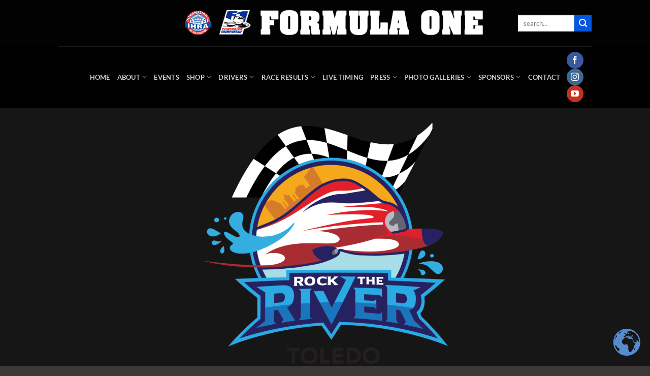

--- FILE ---
content_type: text/html; charset=UTF-8
request_url: https://f1powerboatchampionship.com/toledo/
body_size: 21201
content:
<!DOCTYPE html>
<html lang="en" class="loading-site no-js">
<head>
	<meta charset="UTF-8" />
	<link rel="profile" href="https://gmpg.org/xfn/11" />
	<link rel="pingback" href="https://f1powerboatchampionship.com/xmlrpc.php" />

	<script>(function(html){html.className = html.className.replace(/\bno-js\b/,'js')})(document.documentElement);</script>
<meta name='robots' content='index, follow, max-image-preview:large, max-snippet:-1, max-video-preview:-1' />
<meta name="viewport" content="width=device-width, initial-scale=1" />
	<!-- This site is optimized with the Yoast SEO plugin v26.7 - https://yoast.com/wordpress/plugins/seo/ -->
	<title>Toledo - F1 POWERBOAT RACING</title>
	<link rel="canonical" href="https://f1powerboatchampionship.com/toledo/" />
	<meta property="og:locale" content="en_US" />
	<meta property="og:type" content="article" />
	<meta property="og:title" content="NGK Formula One Powerboat Championship - Toledo Rock The River 2019 Schedule" />
	<meta property="og:description" content="Toledo, OH – Rock The River *APBA F1 North American Championships www.https://www.facebook.com/events/1210955359029299 – Click here to view on facebook.com CBS Sports Network TV Series 2 – Sunday, July 14, 2019, [...]" />
	<meta property="og:url" content="https://f1powerboatchampionship.com/toledo/" />
	<meta property="og:site_name" content="F1 POWERBOAT RACING" />
	<meta property="article:publisher" content="https://www.facebook.com/NGKF1PowerboatChampionship/" />
	<meta property="article:modified_time" content="2019-06-28T17:44:45+00:00" />
	<meta property="og:image" content="https://f1powerboatchampionship.com/wp-content/uploads/2019/06/NGK-Formula-One-Powerboat-Championship-Toledo-Ohio.jpg" />
	<meta property="og:image:width" content="1200" />
	<meta property="og:image:height" content="630" />
	<meta property="og:image:type" content="image/jpeg" />
	<meta name="twitter:label1" content="Est. reading time" />
	<meta name="twitter:data1" content="1 minute" />
	<script type="application/ld+json" class="yoast-schema-graph">{"@context":"https://schema.org","@graph":[{"@type":"WebPage","@id":"https://f1powerboatchampionship.com/toledo/","url":"https://f1powerboatchampionship.com/toledo/","name":"Toledo - F1 POWERBOAT RACING","isPartOf":{"@id":"https://f1powerboatchampionship.com/#website"},"primaryImageOfPage":{"@id":"https://f1powerboatchampionship.com/toledo/#primaryimage"},"image":{"@id":"https://f1powerboatchampionship.com/toledo/#primaryimage"},"thumbnailUrl":"https://f1powerboatchampionship.com/wp-content/uploads/2019/03/1.2412-A-030519.LR-PRO_Rock-the-River-Toledo_Logo_color_FNL.png","datePublished":"2019-04-02T20:43:29+00:00","dateModified":"2019-06-28T17:44:45+00:00","breadcrumb":{"@id":"https://f1powerboatchampionship.com/toledo/#breadcrumb"},"inLanguage":"en","potentialAction":[{"@type":"ReadAction","target":["https://f1powerboatchampionship.com/toledo/"]}]},{"@type":"ImageObject","inLanguage":"en","@id":"https://f1powerboatchampionship.com/toledo/#primaryimage","url":"https://f1powerboatchampionship.com/wp-content/uploads/2019/03/1.2412-A-030519.LR-PRO_Rock-the-River-Toledo_Logo_color_FNL.png","contentUrl":"https://f1powerboatchampionship.com/wp-content/uploads/2019/03/1.2412-A-030519.LR-PRO_Rock-the-River-Toledo_Logo_color_FNL.png"},{"@type":"BreadcrumbList","@id":"https://f1powerboatchampionship.com/toledo/#breadcrumb","itemListElement":[{"@type":"ListItem","position":1,"name":"Home","item":"https://f1powerboatchampionship.com/"},{"@type":"ListItem","position":2,"name":"Toledo"}]},{"@type":"WebSite","@id":"https://f1powerboatchampionship.com/#website","url":"https://f1powerboatchampionship.com/","name":"F1 POWERBOAT RACING","description":"F1 Powerboat Championship Race Series","publisher":{"@id":"https://f1powerboatchampionship.com/#organization"},"potentialAction":[{"@type":"SearchAction","target":{"@type":"EntryPoint","urlTemplate":"https://f1powerboatchampionship.com/?s={search_term_string}"},"query-input":{"@type":"PropertyValueSpecification","valueRequired":true,"valueName":"search_term_string"}}],"inLanguage":"en"},{"@type":"Organization","@id":"https://f1powerboatchampionship.com/#organization","name":"NGK Formula One Powerboat Championship","url":"https://f1powerboatchampionship.com/","logo":{"@type":"ImageObject","inLanguage":"en","@id":"https://f1powerboatchampionship.com/#/schema/logo/image/","url":"","contentUrl":"","caption":"NGK Formula One Powerboat Championship"},"image":{"@id":"https://f1powerboatchampionship.com/#/schema/logo/image/"},"sameAs":["https://www.facebook.com/NGKF1PowerboatChampionship/","https://www.instagram.com/ngkf1powerboatchampionship/","https://www.youtube.com/channel/UCrUdV-aclamiZDcgH1JMcJw"]}]}</script>
	<!-- / Yoast SEO plugin. -->


<link rel='dns-prefetch' href='//cdn.jsdelivr.net' />
<link rel='dns-prefetch' href='//vjs.zencdn.net' />
<link rel='dns-prefetch' href='//www.googletagmanager.com' />
<link rel='prefetch' href='https://f1powerboatchampionship.com/wp-content/themes/flatsome/assets/js/flatsome.js?ver=e2eddd6c228105dac048' />
<link rel='prefetch' href='https://f1powerboatchampionship.com/wp-content/themes/flatsome/assets/js/chunk.slider.js?ver=3.20.4' />
<link rel='prefetch' href='https://f1powerboatchampionship.com/wp-content/themes/flatsome/assets/js/chunk.popups.js?ver=3.20.4' />
<link rel='prefetch' href='https://f1powerboatchampionship.com/wp-content/themes/flatsome/assets/js/chunk.tooltips.js?ver=3.20.4' />
<link rel="alternate" type="application/rss+xml" title="F1 POWERBOAT RACING &raquo; Feed" href="https://f1powerboatchampionship.com/feed/" />
<link rel="alternate" type="application/rss+xml" title="F1 POWERBOAT RACING &raquo; Comments Feed" href="https://f1powerboatchampionship.com/comments/feed/" />
<link rel="alternate" type="text/calendar" title="F1 POWERBOAT RACING &raquo; iCal Feed" href="https://f1powerboatchampionship.com/events/?ical=1" />
<link rel="alternate" title="oEmbed (JSON)" type="application/json+oembed" href="https://f1powerboatchampionship.com/wp-json/oembed/1.0/embed?url=https%3A%2F%2Ff1powerboatchampionship.com%2Ftoledo%2F" />
<link rel="alternate" title="oEmbed (XML)" type="text/xml+oembed" href="https://f1powerboatchampionship.com/wp-json/oembed/1.0/embed?url=https%3A%2F%2Ff1powerboatchampionship.com%2Ftoledo%2F&#038;format=xml" />
		<style>
			.lazyload,
			.lazyloading {
				max-width: 100%;
			}
		</style>
		        <script type="text/javascript">
        (function() {
            document.addEventListener('DOMContentLoaded', function() {
                var images = document.querySelectorAll('img[data-wp-on-async--click]');
                for (var i = 0; i < images.length; i++) {
                    var img = images[i];
                    var attributes = img.attributes;
                    for (var j = attributes.length - 1; j >= 0; j--) {
                        var attr = attributes[j];
                        if (attr.name.indexOf('data-wp-') === 0) {
                            img.removeAttribute(attr.name);
                        }
                    }
                }
            });
            
            document.addEventListener('click', function(e) {
                var target = e.target;
                
                if (target.tagName === 'IMG' && target.hasAttribute('data-wp-on-async--click')) {
                    e.preventDefault();
                    e.stopPropagation();
                    e.stopImmediatePropagation();
                    return false;
                }
                
                if (target.tagName === 'A' && target.querySelector('img[data-wp-on-async--click]')) {
                    e.preventDefault();
                    e.stopPropagation();
                    e.stopImmediatePropagation();
                    return false;
                }
            }, true);
        })();
        </script>
        		<!-- This site uses the Google Analytics by MonsterInsights plugin v9.11.1 - Using Analytics tracking - https://www.monsterinsights.com/ -->
							<script src="//www.googletagmanager.com/gtag/js?id=G-F1TJ91KGB4"  data-cfasync="false" data-wpfc-render="false" type="text/javascript" async></script>
			<script data-cfasync="false" data-wpfc-render="false" type="text/javascript">
				var mi_version = '9.11.1';
				var mi_track_user = true;
				var mi_no_track_reason = '';
								var MonsterInsightsDefaultLocations = {"page_location":"https:\/\/f1powerboatchampionship.com\/toledo\/"};
								if ( typeof MonsterInsightsPrivacyGuardFilter === 'function' ) {
					var MonsterInsightsLocations = (typeof MonsterInsightsExcludeQuery === 'object') ? MonsterInsightsPrivacyGuardFilter( MonsterInsightsExcludeQuery ) : MonsterInsightsPrivacyGuardFilter( MonsterInsightsDefaultLocations );
				} else {
					var MonsterInsightsLocations = (typeof MonsterInsightsExcludeQuery === 'object') ? MonsterInsightsExcludeQuery : MonsterInsightsDefaultLocations;
				}

								var disableStrs = [
										'ga-disable-G-F1TJ91KGB4',
									];

				/* Function to detect opted out users */
				function __gtagTrackerIsOptedOut() {
					for (var index = 0; index < disableStrs.length; index++) {
						if (document.cookie.indexOf(disableStrs[index] + '=true') > -1) {
							return true;
						}
					}

					return false;
				}

				/* Disable tracking if the opt-out cookie exists. */
				if (__gtagTrackerIsOptedOut()) {
					for (var index = 0; index < disableStrs.length; index++) {
						window[disableStrs[index]] = true;
					}
				}

				/* Opt-out function */
				function __gtagTrackerOptout() {
					for (var index = 0; index < disableStrs.length; index++) {
						document.cookie = disableStrs[index] + '=true; expires=Thu, 31 Dec 2099 23:59:59 UTC; path=/';
						window[disableStrs[index]] = true;
					}
				}

				if ('undefined' === typeof gaOptout) {
					function gaOptout() {
						__gtagTrackerOptout();
					}
				}
								window.dataLayer = window.dataLayer || [];

				window.MonsterInsightsDualTracker = {
					helpers: {},
					trackers: {},
				};
				if (mi_track_user) {
					function __gtagDataLayer() {
						dataLayer.push(arguments);
					}

					function __gtagTracker(type, name, parameters) {
						if (!parameters) {
							parameters = {};
						}

						if (parameters.send_to) {
							__gtagDataLayer.apply(null, arguments);
							return;
						}

						if (type === 'event') {
														parameters.send_to = monsterinsights_frontend.v4_id;
							var hookName = name;
							if (typeof parameters['event_category'] !== 'undefined') {
								hookName = parameters['event_category'] + ':' + name;
							}

							if (typeof MonsterInsightsDualTracker.trackers[hookName] !== 'undefined') {
								MonsterInsightsDualTracker.trackers[hookName](parameters);
							} else {
								__gtagDataLayer('event', name, parameters);
							}
							
						} else {
							__gtagDataLayer.apply(null, arguments);
						}
					}

					__gtagTracker('js', new Date());
					__gtagTracker('set', {
						'developer_id.dZGIzZG': true,
											});
					if ( MonsterInsightsLocations.page_location ) {
						__gtagTracker('set', MonsterInsightsLocations);
					}
										__gtagTracker('config', 'G-F1TJ91KGB4', {"forceSSL":"true","link_attribution":"true"} );
										window.gtag = __gtagTracker;										(function () {
						/* https://developers.google.com/analytics/devguides/collection/analyticsjs/ */
						/* ga and __gaTracker compatibility shim. */
						var noopfn = function () {
							return null;
						};
						var newtracker = function () {
							return new Tracker();
						};
						var Tracker = function () {
							return null;
						};
						var p = Tracker.prototype;
						p.get = noopfn;
						p.set = noopfn;
						p.send = function () {
							var args = Array.prototype.slice.call(arguments);
							args.unshift('send');
							__gaTracker.apply(null, args);
						};
						var __gaTracker = function () {
							var len = arguments.length;
							if (len === 0) {
								return;
							}
							var f = arguments[len - 1];
							if (typeof f !== 'object' || f === null || typeof f.hitCallback !== 'function') {
								if ('send' === arguments[0]) {
									var hitConverted, hitObject = false, action;
									if ('event' === arguments[1]) {
										if ('undefined' !== typeof arguments[3]) {
											hitObject = {
												'eventAction': arguments[3],
												'eventCategory': arguments[2],
												'eventLabel': arguments[4],
												'value': arguments[5] ? arguments[5] : 1,
											}
										}
									}
									if ('pageview' === arguments[1]) {
										if ('undefined' !== typeof arguments[2]) {
											hitObject = {
												'eventAction': 'page_view',
												'page_path': arguments[2],
											}
										}
									}
									if (typeof arguments[2] === 'object') {
										hitObject = arguments[2];
									}
									if (typeof arguments[5] === 'object') {
										Object.assign(hitObject, arguments[5]);
									}
									if ('undefined' !== typeof arguments[1].hitType) {
										hitObject = arguments[1];
										if ('pageview' === hitObject.hitType) {
											hitObject.eventAction = 'page_view';
										}
									}
									if (hitObject) {
										action = 'timing' === arguments[1].hitType ? 'timing_complete' : hitObject.eventAction;
										hitConverted = mapArgs(hitObject);
										__gtagTracker('event', action, hitConverted);
									}
								}
								return;
							}

							function mapArgs(args) {
								var arg, hit = {};
								var gaMap = {
									'eventCategory': 'event_category',
									'eventAction': 'event_action',
									'eventLabel': 'event_label',
									'eventValue': 'event_value',
									'nonInteraction': 'non_interaction',
									'timingCategory': 'event_category',
									'timingVar': 'name',
									'timingValue': 'value',
									'timingLabel': 'event_label',
									'page': 'page_path',
									'location': 'page_location',
									'title': 'page_title',
									'referrer' : 'page_referrer',
								};
								for (arg in args) {
																		if (!(!args.hasOwnProperty(arg) || !gaMap.hasOwnProperty(arg))) {
										hit[gaMap[arg]] = args[arg];
									} else {
										hit[arg] = args[arg];
									}
								}
								return hit;
							}

							try {
								f.hitCallback();
							} catch (ex) {
							}
						};
						__gaTracker.create = newtracker;
						__gaTracker.getByName = newtracker;
						__gaTracker.getAll = function () {
							return [];
						};
						__gaTracker.remove = noopfn;
						__gaTracker.loaded = true;
						window['__gaTracker'] = __gaTracker;
					})();
									} else {
										console.log("");
					(function () {
						function __gtagTracker() {
							return null;
						}

						window['__gtagTracker'] = __gtagTracker;
						window['gtag'] = __gtagTracker;
					})();
									}
			</script>
							<!-- / Google Analytics by MonsterInsights -->
		<style id='wp-img-auto-sizes-contain-inline-css' type='text/css'>
img:is([sizes=auto i],[sizes^="auto," i]){contain-intrinsic-size:3000px 1500px}
/*# sourceURL=wp-img-auto-sizes-contain-inline-css */
</style>
<link rel='stylesheet' id='codepeople-search-in-place-style-css' href='https://f1powerboatchampionship.com/wp-content/plugins/search-in-place/css/codepeople_shearch_in_place.min.css?ver=1.5.1' type='text/css' media='all' />
<style id='wp-emoji-styles-inline-css' type='text/css'>

	img.wp-smiley, img.emoji {
		display: inline !important;
		border: none !important;
		box-shadow: none !important;
		height: 1em !important;
		width: 1em !important;
		margin: 0 0.07em !important;
		vertical-align: -0.1em !important;
		background: none !important;
		padding: 0 !important;
	}
/*# sourceURL=wp-emoji-styles-inline-css */
</style>
<style id='wp-block-library-inline-css' type='text/css'>
:root{--wp-block-synced-color:#7a00df;--wp-block-synced-color--rgb:122,0,223;--wp-bound-block-color:var(--wp-block-synced-color);--wp-editor-canvas-background:#ddd;--wp-admin-theme-color:#007cba;--wp-admin-theme-color--rgb:0,124,186;--wp-admin-theme-color-darker-10:#006ba1;--wp-admin-theme-color-darker-10--rgb:0,107,160.5;--wp-admin-theme-color-darker-20:#005a87;--wp-admin-theme-color-darker-20--rgb:0,90,135;--wp-admin-border-width-focus:2px}@media (min-resolution:192dpi){:root{--wp-admin-border-width-focus:1.5px}}.wp-element-button{cursor:pointer}:root .has-very-light-gray-background-color{background-color:#eee}:root .has-very-dark-gray-background-color{background-color:#313131}:root .has-very-light-gray-color{color:#eee}:root .has-very-dark-gray-color{color:#313131}:root .has-vivid-green-cyan-to-vivid-cyan-blue-gradient-background{background:linear-gradient(135deg,#00d084,#0693e3)}:root .has-purple-crush-gradient-background{background:linear-gradient(135deg,#34e2e4,#4721fb 50%,#ab1dfe)}:root .has-hazy-dawn-gradient-background{background:linear-gradient(135deg,#faaca8,#dad0ec)}:root .has-subdued-olive-gradient-background{background:linear-gradient(135deg,#fafae1,#67a671)}:root .has-atomic-cream-gradient-background{background:linear-gradient(135deg,#fdd79a,#004a59)}:root .has-nightshade-gradient-background{background:linear-gradient(135deg,#330968,#31cdcf)}:root .has-midnight-gradient-background{background:linear-gradient(135deg,#020381,#2874fc)}:root{--wp--preset--font-size--normal:16px;--wp--preset--font-size--huge:42px}.has-regular-font-size{font-size:1em}.has-larger-font-size{font-size:2.625em}.has-normal-font-size{font-size:var(--wp--preset--font-size--normal)}.has-huge-font-size{font-size:var(--wp--preset--font-size--huge)}.has-text-align-center{text-align:center}.has-text-align-left{text-align:left}.has-text-align-right{text-align:right}.has-fit-text{white-space:nowrap!important}#end-resizable-editor-section{display:none}.aligncenter{clear:both}.items-justified-left{justify-content:flex-start}.items-justified-center{justify-content:center}.items-justified-right{justify-content:flex-end}.items-justified-space-between{justify-content:space-between}.screen-reader-text{border:0;clip-path:inset(50%);height:1px;margin:-1px;overflow:hidden;padding:0;position:absolute;width:1px;word-wrap:normal!important}.screen-reader-text:focus{background-color:#ddd;clip-path:none;color:#444;display:block;font-size:1em;height:auto;left:5px;line-height:normal;padding:15px 23px 14px;text-decoration:none;top:5px;width:auto;z-index:100000}html :where(.has-border-color){border-style:solid}html :where([style*=border-top-color]){border-top-style:solid}html :where([style*=border-right-color]){border-right-style:solid}html :where([style*=border-bottom-color]){border-bottom-style:solid}html :where([style*=border-left-color]){border-left-style:solid}html :where([style*=border-width]){border-style:solid}html :where([style*=border-top-width]){border-top-style:solid}html :where([style*=border-right-width]){border-right-style:solid}html :where([style*=border-bottom-width]){border-bottom-style:solid}html :where([style*=border-left-width]){border-left-style:solid}html :where(img[class*=wp-image-]){height:auto;max-width:100%}:where(figure){margin:0 0 1em}html :where(.is-position-sticky){--wp-admin--admin-bar--position-offset:var(--wp-admin--admin-bar--height,0px)}@media screen and (max-width:600px){html :where(.is-position-sticky){--wp-admin--admin-bar--position-offset:0px}}

/*# sourceURL=wp-block-library-inline-css */
</style><style id='global-styles-inline-css' type='text/css'>
:root{--wp--preset--aspect-ratio--square: 1;--wp--preset--aspect-ratio--4-3: 4/3;--wp--preset--aspect-ratio--3-4: 3/4;--wp--preset--aspect-ratio--3-2: 3/2;--wp--preset--aspect-ratio--2-3: 2/3;--wp--preset--aspect-ratio--16-9: 16/9;--wp--preset--aspect-ratio--9-16: 9/16;--wp--preset--color--black: #000000;--wp--preset--color--cyan-bluish-gray: #abb8c3;--wp--preset--color--white: #ffffff;--wp--preset--color--pale-pink: #f78da7;--wp--preset--color--vivid-red: #cf2e2e;--wp--preset--color--luminous-vivid-orange: #ff6900;--wp--preset--color--luminous-vivid-amber: #fcb900;--wp--preset--color--light-green-cyan: #7bdcb5;--wp--preset--color--vivid-green-cyan: #00d084;--wp--preset--color--pale-cyan-blue: #8ed1fc;--wp--preset--color--vivid-cyan-blue: #0693e3;--wp--preset--color--vivid-purple: #9b51e0;--wp--preset--color--primary: #d81616;--wp--preset--color--secondary: #0358e2;--wp--preset--color--success: #68bde8;--wp--preset--color--alert: #d81616;--wp--preset--gradient--vivid-cyan-blue-to-vivid-purple: linear-gradient(135deg,rgb(6,147,227) 0%,rgb(155,81,224) 100%);--wp--preset--gradient--light-green-cyan-to-vivid-green-cyan: linear-gradient(135deg,rgb(122,220,180) 0%,rgb(0,208,130) 100%);--wp--preset--gradient--luminous-vivid-amber-to-luminous-vivid-orange: linear-gradient(135deg,rgb(252,185,0) 0%,rgb(255,105,0) 100%);--wp--preset--gradient--luminous-vivid-orange-to-vivid-red: linear-gradient(135deg,rgb(255,105,0) 0%,rgb(207,46,46) 100%);--wp--preset--gradient--very-light-gray-to-cyan-bluish-gray: linear-gradient(135deg,rgb(238,238,238) 0%,rgb(169,184,195) 100%);--wp--preset--gradient--cool-to-warm-spectrum: linear-gradient(135deg,rgb(74,234,220) 0%,rgb(151,120,209) 20%,rgb(207,42,186) 40%,rgb(238,44,130) 60%,rgb(251,105,98) 80%,rgb(254,248,76) 100%);--wp--preset--gradient--blush-light-purple: linear-gradient(135deg,rgb(255,206,236) 0%,rgb(152,150,240) 100%);--wp--preset--gradient--blush-bordeaux: linear-gradient(135deg,rgb(254,205,165) 0%,rgb(254,45,45) 50%,rgb(107,0,62) 100%);--wp--preset--gradient--luminous-dusk: linear-gradient(135deg,rgb(255,203,112) 0%,rgb(199,81,192) 50%,rgb(65,88,208) 100%);--wp--preset--gradient--pale-ocean: linear-gradient(135deg,rgb(255,245,203) 0%,rgb(182,227,212) 50%,rgb(51,167,181) 100%);--wp--preset--gradient--electric-grass: linear-gradient(135deg,rgb(202,248,128) 0%,rgb(113,206,126) 100%);--wp--preset--gradient--midnight: linear-gradient(135deg,rgb(2,3,129) 0%,rgb(40,116,252) 100%);--wp--preset--font-size--small: 13px;--wp--preset--font-size--medium: 20px;--wp--preset--font-size--large: 36px;--wp--preset--font-size--x-large: 42px;--wp--preset--spacing--20: 0.44rem;--wp--preset--spacing--30: 0.67rem;--wp--preset--spacing--40: 1rem;--wp--preset--spacing--50: 1.5rem;--wp--preset--spacing--60: 2.25rem;--wp--preset--spacing--70: 3.38rem;--wp--preset--spacing--80: 5.06rem;--wp--preset--shadow--natural: 6px 6px 9px rgba(0, 0, 0, 0.2);--wp--preset--shadow--deep: 12px 12px 50px rgba(0, 0, 0, 0.4);--wp--preset--shadow--sharp: 6px 6px 0px rgba(0, 0, 0, 0.2);--wp--preset--shadow--outlined: 6px 6px 0px -3px rgb(255, 255, 255), 6px 6px rgb(0, 0, 0);--wp--preset--shadow--crisp: 6px 6px 0px rgb(0, 0, 0);}:where(body) { margin: 0; }.wp-site-blocks > .alignleft { float: left; margin-right: 2em; }.wp-site-blocks > .alignright { float: right; margin-left: 2em; }.wp-site-blocks > .aligncenter { justify-content: center; margin-left: auto; margin-right: auto; }:where(.is-layout-flex){gap: 0.5em;}:where(.is-layout-grid){gap: 0.5em;}.is-layout-flow > .alignleft{float: left;margin-inline-start: 0;margin-inline-end: 2em;}.is-layout-flow > .alignright{float: right;margin-inline-start: 2em;margin-inline-end: 0;}.is-layout-flow > .aligncenter{margin-left: auto !important;margin-right: auto !important;}.is-layout-constrained > .alignleft{float: left;margin-inline-start: 0;margin-inline-end: 2em;}.is-layout-constrained > .alignright{float: right;margin-inline-start: 2em;margin-inline-end: 0;}.is-layout-constrained > .aligncenter{margin-left: auto !important;margin-right: auto !important;}.is-layout-constrained > :where(:not(.alignleft):not(.alignright):not(.alignfull)){margin-left: auto !important;margin-right: auto !important;}body .is-layout-flex{display: flex;}.is-layout-flex{flex-wrap: wrap;align-items: center;}.is-layout-flex > :is(*, div){margin: 0;}body .is-layout-grid{display: grid;}.is-layout-grid > :is(*, div){margin: 0;}body{padding-top: 0px;padding-right: 0px;padding-bottom: 0px;padding-left: 0px;}a:where(:not(.wp-element-button)){text-decoration: none;}:root :where(.wp-element-button, .wp-block-button__link){background-color: #32373c;border-width: 0;color: #fff;font-family: inherit;font-size: inherit;font-style: inherit;font-weight: inherit;letter-spacing: inherit;line-height: inherit;padding-top: calc(0.667em + 2px);padding-right: calc(1.333em + 2px);padding-bottom: calc(0.667em + 2px);padding-left: calc(1.333em + 2px);text-decoration: none;text-transform: inherit;}.has-black-color{color: var(--wp--preset--color--black) !important;}.has-cyan-bluish-gray-color{color: var(--wp--preset--color--cyan-bluish-gray) !important;}.has-white-color{color: var(--wp--preset--color--white) !important;}.has-pale-pink-color{color: var(--wp--preset--color--pale-pink) !important;}.has-vivid-red-color{color: var(--wp--preset--color--vivid-red) !important;}.has-luminous-vivid-orange-color{color: var(--wp--preset--color--luminous-vivid-orange) !important;}.has-luminous-vivid-amber-color{color: var(--wp--preset--color--luminous-vivid-amber) !important;}.has-light-green-cyan-color{color: var(--wp--preset--color--light-green-cyan) !important;}.has-vivid-green-cyan-color{color: var(--wp--preset--color--vivid-green-cyan) !important;}.has-pale-cyan-blue-color{color: var(--wp--preset--color--pale-cyan-blue) !important;}.has-vivid-cyan-blue-color{color: var(--wp--preset--color--vivid-cyan-blue) !important;}.has-vivid-purple-color{color: var(--wp--preset--color--vivid-purple) !important;}.has-primary-color{color: var(--wp--preset--color--primary) !important;}.has-secondary-color{color: var(--wp--preset--color--secondary) !important;}.has-success-color{color: var(--wp--preset--color--success) !important;}.has-alert-color{color: var(--wp--preset--color--alert) !important;}.has-black-background-color{background-color: var(--wp--preset--color--black) !important;}.has-cyan-bluish-gray-background-color{background-color: var(--wp--preset--color--cyan-bluish-gray) !important;}.has-white-background-color{background-color: var(--wp--preset--color--white) !important;}.has-pale-pink-background-color{background-color: var(--wp--preset--color--pale-pink) !important;}.has-vivid-red-background-color{background-color: var(--wp--preset--color--vivid-red) !important;}.has-luminous-vivid-orange-background-color{background-color: var(--wp--preset--color--luminous-vivid-orange) !important;}.has-luminous-vivid-amber-background-color{background-color: var(--wp--preset--color--luminous-vivid-amber) !important;}.has-light-green-cyan-background-color{background-color: var(--wp--preset--color--light-green-cyan) !important;}.has-vivid-green-cyan-background-color{background-color: var(--wp--preset--color--vivid-green-cyan) !important;}.has-pale-cyan-blue-background-color{background-color: var(--wp--preset--color--pale-cyan-blue) !important;}.has-vivid-cyan-blue-background-color{background-color: var(--wp--preset--color--vivid-cyan-blue) !important;}.has-vivid-purple-background-color{background-color: var(--wp--preset--color--vivid-purple) !important;}.has-primary-background-color{background-color: var(--wp--preset--color--primary) !important;}.has-secondary-background-color{background-color: var(--wp--preset--color--secondary) !important;}.has-success-background-color{background-color: var(--wp--preset--color--success) !important;}.has-alert-background-color{background-color: var(--wp--preset--color--alert) !important;}.has-black-border-color{border-color: var(--wp--preset--color--black) !important;}.has-cyan-bluish-gray-border-color{border-color: var(--wp--preset--color--cyan-bluish-gray) !important;}.has-white-border-color{border-color: var(--wp--preset--color--white) !important;}.has-pale-pink-border-color{border-color: var(--wp--preset--color--pale-pink) !important;}.has-vivid-red-border-color{border-color: var(--wp--preset--color--vivid-red) !important;}.has-luminous-vivid-orange-border-color{border-color: var(--wp--preset--color--luminous-vivid-orange) !important;}.has-luminous-vivid-amber-border-color{border-color: var(--wp--preset--color--luminous-vivid-amber) !important;}.has-light-green-cyan-border-color{border-color: var(--wp--preset--color--light-green-cyan) !important;}.has-vivid-green-cyan-border-color{border-color: var(--wp--preset--color--vivid-green-cyan) !important;}.has-pale-cyan-blue-border-color{border-color: var(--wp--preset--color--pale-cyan-blue) !important;}.has-vivid-cyan-blue-border-color{border-color: var(--wp--preset--color--vivid-cyan-blue) !important;}.has-vivid-purple-border-color{border-color: var(--wp--preset--color--vivid-purple) !important;}.has-primary-border-color{border-color: var(--wp--preset--color--primary) !important;}.has-secondary-border-color{border-color: var(--wp--preset--color--secondary) !important;}.has-success-border-color{border-color: var(--wp--preset--color--success) !important;}.has-alert-border-color{border-color: var(--wp--preset--color--alert) !important;}.has-vivid-cyan-blue-to-vivid-purple-gradient-background{background: var(--wp--preset--gradient--vivid-cyan-blue-to-vivid-purple) !important;}.has-light-green-cyan-to-vivid-green-cyan-gradient-background{background: var(--wp--preset--gradient--light-green-cyan-to-vivid-green-cyan) !important;}.has-luminous-vivid-amber-to-luminous-vivid-orange-gradient-background{background: var(--wp--preset--gradient--luminous-vivid-amber-to-luminous-vivid-orange) !important;}.has-luminous-vivid-orange-to-vivid-red-gradient-background{background: var(--wp--preset--gradient--luminous-vivid-orange-to-vivid-red) !important;}.has-very-light-gray-to-cyan-bluish-gray-gradient-background{background: var(--wp--preset--gradient--very-light-gray-to-cyan-bluish-gray) !important;}.has-cool-to-warm-spectrum-gradient-background{background: var(--wp--preset--gradient--cool-to-warm-spectrum) !important;}.has-blush-light-purple-gradient-background{background: var(--wp--preset--gradient--blush-light-purple) !important;}.has-blush-bordeaux-gradient-background{background: var(--wp--preset--gradient--blush-bordeaux) !important;}.has-luminous-dusk-gradient-background{background: var(--wp--preset--gradient--luminous-dusk) !important;}.has-pale-ocean-gradient-background{background: var(--wp--preset--gradient--pale-ocean) !important;}.has-electric-grass-gradient-background{background: var(--wp--preset--gradient--electric-grass) !important;}.has-midnight-gradient-background{background: var(--wp--preset--gradient--midnight) !important;}.has-small-font-size{font-size: var(--wp--preset--font-size--small) !important;}.has-medium-font-size{font-size: var(--wp--preset--font-size--medium) !important;}.has-large-font-size{font-size: var(--wp--preset--font-size--large) !important;}.has-x-large-font-size{font-size: var(--wp--preset--font-size--x-large) !important;}
/*# sourceURL=global-styles-inline-css */
</style>

<link rel='stylesheet' id='wp-polls-css' href='https://f1powerboatchampionship.com/wp-content/plugins/wp-polls/polls-css.css?ver=2.77.3' type='text/css' media='all' />
<style id='wp-polls-inline-css' type='text/css'>
.wp-polls .pollbar {
	margin: 1px;
	font-size: 6px;
	line-height: 8px;
	height: 8px;
	background-image: url('https://f1powerboatchampionship.com/wp-content/plugins/wp-polls/images/default/pollbg.gif');
	border: 1px solid #c8c8c8;
}

/*# sourceURL=wp-polls-inline-css */
</style>
<link rel='stylesheet' id='ml-lightgallery-css-css' href='https://cdn.jsdelivr.net/npm/lightgallery@2.7.1/css/lightgallery.min.css?ver=2.7.1' type='text/css' media='all' />
<link rel='stylesheet' id='lightgallery-video-css-css' href='https://cdn.jsdelivr.net/npm/lightgallery@2.7.1/css/lg-video.css?ver=2.7.1' type='text/css' media='all' />
<link rel='stylesheet' id='ml-lightbox-public-css-css' href='https://f1powerboatchampionship.com/wp-content/plugins/ml-slider-lightbox/assets/css/ml-lightbox-public.css?ver=2.20.0' type='text/css' media='all' />
<style id='ml-lightbox-public-css-inline-css' type='text/css'>

            /* MetaSlider Lightbox Custom Colors */
            :root {
                --ml-lightbox-arrow-color: #ffffff !important;
                --ml-lightbox-arrow-hover-color: #000000 !important;
                --ml-lightbox-close-icon-color: #ffffff !important;
                --ml-lightbox-close-icon-hover-color: #000000 !important;
                --ml-lightbox-toolbar-icon-color: #ffffff !important;
                --ml-lightbox-toolbar-icon-hover-color: #000000 !important;
            }

            .lg-backdrop {
                background-color: #000000 !important;
                opacity: 0.9 !important;
            }

            /* Apply custom background color and opacity to thumbnail area */
            .lg-outer .lg-thumb-outer {
                background-color: #000000 !important;
                opacity: 0.9 !important;
            }

            /* Navigation arrows styling */
            .lg-outer .lg-prev,
            .lg-outer .lg-next {
                background-color: #000000 !important;
                color: var(--ml-lightbox-arrow-color) !important;
            }

            .lg-outer .lg-prev:hover,
            .lg-outer .lg-next:hover {
                background-color: #f0f0f0 !important;
                color: var(--ml-lightbox-arrow-hover-color) !important;
            }

            /* Toolbar icons and counter styling (excluding close button) */
            .lg-outer .lg-toolbar .lg-icon:not(.lg-close),
            .lg-outer .lg-counter {
                background-color: #000000 !important;
                color: var(--ml-lightbox-toolbar-icon-color) !important;
            }

            .lg-outer .lg-toolbar .lg-icon:not(.lg-close):hover,
            .lg-outer .lg-counter:hover {
                background-color: #f0f0f0 !important;
                color: var(--ml-lightbox-toolbar-icon-hover-color) !important;
            }

            /* Close button styling - must come after toolbar to override specificity */
            .lg-outer .lg-close {
                background-color: #000000 !important;
                color: var(--ml-lightbox-close-icon-color) !important;
            }

            .lg-outer .lg-close:hover {
                background-color: #f0f0f0 !important;
                color: var(--ml-lightbox-close-icon-hover-color) !important;
            }

            /* Open in Lightbox button styling */
            .ml-lightbox-button,
            .widget .ml-lightbox-enabled a.ml-lightbox-button {
                background-color: #000000 !important;
                color: #ffffff !important;
            }

            .ml-lightbox-button:hover,
            .ml-lightbox-button:focus {
                background-color: #f0f0f0 !important;
                color: #000000 !important;
            }
            /* Lightbox Button Positioning - Top Right (Default) */
            .ml-lightbox-button,
            .widget .ml-lightbox-enabled a.ml-lightbox-button {
                top: 10px !important;
                left: auto !important;
                right: 10px !important;
                bottom: auto !important;
            }

        /* Dynamic counter colors (moved above to consolidated toolbar section) */
        
/*# sourceURL=ml-lightbox-public-css-inline-css */
</style>
<link rel='stylesheet' id='videojs-css-css' href='https://vjs.zencdn.net/8.5.2/video-js.css?ver=8.5.2' type='text/css' media='all' />
<link rel='stylesheet' id='flatsome-ninjaforms-css' href='https://f1powerboatchampionship.com/wp-content/themes/flatsome/inc/integrations/ninjaforms/ninjaforms.css?ver=3.20.4' type='text/css' media='all' />
<link rel='stylesheet' id='flatsome-main-css' href='https://f1powerboatchampionship.com/wp-content/themes/flatsome/assets/css/flatsome.css?ver=3.20.4' type='text/css' media='all' />
<style id='flatsome-main-inline-css' type='text/css'>
@font-face {
				font-family: "fl-icons";
				font-display: block;
				src: url(https://f1powerboatchampionship.com/wp-content/themes/flatsome/assets/css/icons/fl-icons.eot?v=3.20.4);
				src:
					url(https://f1powerboatchampionship.com/wp-content/themes/flatsome/assets/css/icons/fl-icons.eot#iefix?v=3.20.4) format("embedded-opentype"),
					url(https://f1powerboatchampionship.com/wp-content/themes/flatsome/assets/css/icons/fl-icons.woff2?v=3.20.4) format("woff2"),
					url(https://f1powerboatchampionship.com/wp-content/themes/flatsome/assets/css/icons/fl-icons.ttf?v=3.20.4) format("truetype"),
					url(https://f1powerboatchampionship.com/wp-content/themes/flatsome/assets/css/icons/fl-icons.woff?v=3.20.4) format("woff"),
					url(https://f1powerboatchampionship.com/wp-content/themes/flatsome/assets/css/icons/fl-icons.svg?v=3.20.4#fl-icons) format("svg");
			}
/*# sourceURL=flatsome-main-inline-css */
</style>
<link rel='stylesheet' id='flatsome-style-css' href='https://f1powerboatchampionship.com/wp-content/themes/flatsome/style.css?ver=3.20.4' type='text/css' media='all' />
<script type="text/javascript" src="https://f1powerboatchampionship.com/wp-includes/js/jquery/jquery.min.js?ver=3.7.1" id="jquery-core-js"></script>
<script type="text/javascript" src="https://f1powerboatchampionship.com/wp-includes/js/jquery/jquery-migrate.min.js?ver=3.4.1" id="jquery-migrate-js"></script>
<script type="text/javascript" id="codepeople-search-in-place-js-extra">
/* <![CDATA[ */
var codepeople_search_in_place = {"screen_reader_alert":"Search results pop-up.","screen_reader_alert_instructions":"Press the Tab key to navigate through the search results.","screen_reader_alert_result_single":"result","screen_reader_alert_result_multiple":"results","own_only":"0","result_number":"10","more":"More Results","empty":"0 results","char_number":"3","root":"Ly9mMXBvd2VyYm9hdGNoYW1waW9uc2hpcC5jb20vd3AtYWRtaW4v","home":"https://f1powerboatchampionship.com","summary_length":"20","operator":"or","highlight_resulting_page":"1","lang":"en","highlight_colors":["#F4EFEC\r","#B5DCE1\r","#F4E0E9\r","#D7E0B1\r","#F4D9D0\r","#D6CDC8\r","#F4E3C9\r","#CFDAF0"],"areas":["div.hentry","#content","#main","div.content","#middle","#container","#wrapper","article",".elementor","body"]};
//# sourceURL=codepeople-search-in-place-js-extra
/* ]]> */
</script>
<script type="text/javascript" src="https://f1powerboatchampionship.com/wp-content/plugins/search-in-place/js/codepeople_shearch_in_place.min.js?ver=1.5.1" id="codepeople-search-in-place-js"></script>
<script type="text/javascript" src="https://f1powerboatchampionship.com/wp-content/plugins/google-analytics-for-wordpress/assets/js/frontend-gtag.min.js?ver=9.11.1" id="monsterinsights-frontend-script-js" async="async" data-wp-strategy="async"></script>
<script data-cfasync="false" data-wpfc-render="false" type="text/javascript" id='monsterinsights-frontend-script-js-extra'>/* <![CDATA[ */
var monsterinsights_frontend = {"js_events_tracking":"true","download_extensions":"doc,pdf,ppt,zip,xls,docx,pptx,xlsx","inbound_paths":"[{\"path\":\"\\\/go\\\/\",\"label\":\"affiliate\"},{\"path\":\"\\\/recommend\\\/\",\"label\":\"affiliate\"}]","home_url":"https:\/\/f1powerboatchampionship.com","hash_tracking":"false","v4_id":"G-F1TJ91KGB4"};/* ]]> */
</script>
<script type="text/javascript" src="https://f1powerboatchampionship.com/wp-content/plugins/flowpaper-lite-pdf-flipbook/assets/lity/lity.min.js" id="lity-js-js"></script>

<!-- Google tag (gtag.js) snippet added by Site Kit -->
<!-- Google Analytics snippet added by Site Kit -->
<!-- Google Ads snippet added by Site Kit -->
<script type="text/javascript" src="https://www.googletagmanager.com/gtag/js?id=GT-P35J9B6R" id="google_gtagjs-js" async></script>
<script type="text/javascript" id="google_gtagjs-js-after">
/* <![CDATA[ */
window.dataLayer = window.dataLayer || [];function gtag(){dataLayer.push(arguments);}
gtag("set","linker",{"domains":["f1powerboatchampionship.com"]});
gtag("js", new Date());
gtag("set", "developer_id.dZTNiMT", true);
gtag("config", "GT-P35J9B6R");
gtag("config", "AW-17179211145");
 window._googlesitekit = window._googlesitekit || {}; window._googlesitekit.throttledEvents = []; window._googlesitekit.gtagEvent = (name, data) => { var key = JSON.stringify( { name, data } ); if ( !! window._googlesitekit.throttledEvents[ key ] ) { return; } window._googlesitekit.throttledEvents[ key ] = true; setTimeout( () => { delete window._googlesitekit.throttledEvents[ key ]; }, 5 ); gtag( "event", name, { ...data, event_source: "site-kit" } ); }; 
//# sourceURL=google_gtagjs-js-after
/* ]]> */
</script>
<link rel="https://api.w.org/" href="https://f1powerboatchampionship.com/wp-json/" /><link rel="alternate" title="JSON" type="application/json" href="https://f1powerboatchampionship.com/wp-json/wp/v2/pages/13572" /><style id='ariaat-inline-styles'>
*:focus { outline: 2px solid #005fcc !important; outline-offset: 2px; }
</style>
<meta name="generator" content="Site Kit by Google 1.168.0" /><style>
.search-in-place {background-color: #F9F9F9;}
.search-in-place {border: 1px solid #ff2020;}
.search-in-place .item{border-bottom: 1px solid #ff2020;}.search-in-place .label{color:#333333;}
.search-in-place .label{text-shadow: 0 1px 0 #FFFFFF;}
.search-in-place .label{
				background: #ECECEC;
				background: -moz-linear-gradient(top,  #F9F9F9 0%, #ECECEC 100%);
				background: -webkit-gradient(linear, left top, left bottom, color-stop(0%,#F9F9F9), color-stop(100%,#ECECEC));
				background: -webkit-linear-gradient(top,  #F9F9F9 0%,#ECECEC 100%);
				background: -o-linear-gradient(top,  #F9F9F9 0%,#ECECEC 100%);
				background: -ms-linear-gradient(top,  #F9F9F9 0%,#ECECEC 100%);
				background: linear-gradient(to bottom,  #F9F9F9 0%,#ECECEC 100%);
				filter: progid:DXImageTransform.Microsoft.gradient( startColorstr='#F9F9F9', endColorstr='#ECECEC',GradientType=0 );
			}
.search-in-place .item.active{background-color:#FFFFFF;}
</style><meta name="tec-api-version" content="v1"><meta name="tec-api-origin" content="https://f1powerboatchampionship.com"><link rel="alternate" href="https://f1powerboatchampionship.com/wp-json/tribe/events/v1/" />		<script>
			document.documentElement.className = document.documentElement.className.replace('no-js', 'js');
		</script>
				<style>
			.no-js img.lazyload {
				display: none;
			}

			figure.wp-block-image img.lazyloading {
				min-width: 150px;
			}

			.lazyload,
			.lazyloading {
				--smush-placeholder-width: 100px;
				--smush-placeholder-aspect-ratio: 1/1;
				width: var(--smush-image-width, var(--smush-placeholder-width)) !important;
				aspect-ratio: var(--smush-image-aspect-ratio, var(--smush-placeholder-aspect-ratio)) !important;
			}

						.lazyload, .lazyloading {
				opacity: 0;
			}

			.lazyloaded {
				opacity: 1;
				transition: opacity 400ms;
				transition-delay: 0ms;
			}

					</style>
		
<!-- Meta Pixel Code -->
<script type='text/javascript'>
!function(f,b,e,v,n,t,s){if(f.fbq)return;n=f.fbq=function(){n.callMethod?
n.callMethod.apply(n,arguments):n.queue.push(arguments)};if(!f._fbq)f._fbq=n;
n.push=n;n.loaded=!0;n.version='2.0';n.queue=[];t=b.createElement(e);t.async=!0;
t.src=v;s=b.getElementsByTagName(e)[0];s.parentNode.insertBefore(t,s)}(window,
document,'script','https://connect.facebook.net/en_US/fbevents.js');
</script>
<!-- End Meta Pixel Code -->
<script type='text/javascript'>var url = window.location.origin + '?ob=open-bridge';
            fbq('set', 'openbridge', '1077029266513245', url);
fbq('init', '1077029266513245', {}, {
    "agent": "wordpress-6.9-4.1.5"
})</script><script type='text/javascript'>
    fbq('track', 'PageView', []);
  </script><link rel="icon" href="https://f1powerboatchampionship.com/wp-content/uploads/2023/01/cropped-Favicon-32x32.png" sizes="32x32" />
<link rel="icon" href="https://f1powerboatchampionship.com/wp-content/uploads/2023/01/cropped-Favicon-192x192.png" sizes="192x192" />
<link rel="apple-touch-icon" href="https://f1powerboatchampionship.com/wp-content/uploads/2023/01/cropped-Favicon-180x180.png" />
<meta name="msapplication-TileImage" content="https://f1powerboatchampionship.com/wp-content/uploads/2023/01/cropped-Favicon-270x270.png" />
<style id="custom-css" type="text/css">:root {--primary-color: #d81616;--fs-color-primary: #d81616;--fs-color-secondary: #0358e2;--fs-color-success: #68bde8;--fs-color-alert: #d81616;--fs-color-base: #faf9f9;--fs-experimental-link-color: #d81616;--fs-experimental-link-color-hover: #d81616;}.tooltipster-base {--tooltip-color: #191919;--tooltip-bg-color: #363535;}.off-canvas-right .mfp-content, .off-canvas-left .mfp-content {--drawer-width: 300px;}html{background-color:#3e3737!important;}.sticky-add-to-cart--active, #wrapper,#main,#main.dark{background-color: #171616}.header-main{height: 91px}#logo img{max-height: 91px}#logo{width:700px;}.header-bottom{min-height: 43px}.header-top{min-height: 30px}.transparent .header-main{height: 265px}.transparent #logo img{max-height: 265px}.has-transparent + .page-title:first-of-type,.has-transparent + #main > .page-title,.has-transparent + #main > div > .page-title,.has-transparent + #main .page-header-wrapper:first-of-type .page-title{padding-top: 345px;}.header.show-on-scroll,.stuck .header-main{height:70px!important}.stuck #logo img{max-height: 70px!important}.search-form{ width: 100%;}.header-bg-color {background-color: rgba(0,0,0,0.9)}.header-bottom {background-color: #000000}.top-bar-nav > li > a{line-height: 16px }@media (max-width: 549px) {.header-main{height: 70px}#logo img{max-height: 70px}}.main-menu-overlay{background-color: #000000}.header-top{background-color:#000000!important;}h1,h2,h3,h4,h5,h6,.heading-font{color: #151313;}body{font-family: Lato, sans-serif;}body {font-weight: 400;font-style: normal;}.nav > li > a {font-family: Lato, sans-serif;}.mobile-sidebar-levels-2 .nav > li > ul > li > a {font-family: Lato, sans-serif;}.nav > li > a,.mobile-sidebar-levels-2 .nav > li > ul > li > a {font-weight: 700;font-style: normal;}h1,h2,h3,h4,h5,h6,.heading-font, .off-canvas-center .nav-sidebar.nav-vertical > li > a{font-family: Lato, sans-serif;}h1,h2,h3,h4,h5,h6,.heading-font,.banner h1,.banner h2 {font-weight: 700;font-style: normal;}.alt-font{font-family: "Dancing Script", sans-serif;}.alt-font {font-weight: 400!important;font-style: normal!important;}.widget:where(:not(.widget_shopping_cart)) a{color: #0a0a0a;}.widget:where(:not(.widget_shopping_cart)) a:hover{color: #0c0c0c;}.widget .tagcloud a:hover{border-color: #0c0c0c; background-color: #0c0c0c;}.is-divider{background-color: #f2f2f2;}.nav-vertical-fly-out > li + li {border-top-width: 1px; border-top-style: solid;}.label-new.menu-item > a:after{content:"New";}.label-hot.menu-item > a:after{content:"Hot";}.label-sale.menu-item > a:after{content:"Sale";}.label-popular.menu-item > a:after{content:"Popular";}</style>		<style type="text/css" id="wp-custom-css">
			/* add padding to social icons in top menu */
.dark .social-icons, .nav-dark .social-icons {
    padding: 11px;
   
}

/*fix poll look and feel*/

.wp-polls IMG, .wp-polls LABEL, .wp-polls INPUT, .wp-polls-loading IMG, .wp-polls-image IMG {

    font-size: 16pt;
}

.wp-polls ul, .wp-polls-ul, .wp-polls-ans ul {
  
    color: black!important;
}




.wp-polls, .wp-polls-form {
    /* background-color: #ffffff; */
    background-color: white!important;
}
.wp-polls .Buttons {
    border: 1px solid #c8c8c8;
    background-color: #ce2f0d;
}


/*Widen Events Calendar Button*/
.tecc-wrapper#tecc-27776 .tecc-event-detail a.tecc-event-button {
  
    width: 82%;
}


body{
	color:white;
}


/*Change accordion Colors*/
.lightweight-accordion .lightweight-accordion-title h1, .lightweight-accordion .lightweight-accordion-title h2, .lightweight-accordion .lightweight-accordion-title h3, .lightweight-accordion .lightweight-accordion-title p, .lightweight-accordion .lightweight-accordion-title span {

    color: black;
}


/*Change Menu Arrow Colors*/
.toggle i {
 
    color: black;
}


/*center logo on mobile*/
@media (max-width: 549px){
#logo img {
   
    margin-left: -34px!important;
}
}

/*WP Forms Visual Fixes*/
div.wpforms-container-full .wpforms-field-label {

    color: #eee;
}



/*hide countdown Location*/

.tribe-common--breakpoint-medium.tribe-events .tribe-events-c-top-bar__datepicker {
    margin: 0;
    display: none;
    padding: 0;
}


.event-date-location {
    width: 100%;
    text-align: center;
    display: none;
}

.tecc-wrapper#tecc-25204 .tecc-event-info h2.tecc-up-event {
    color: #ff3a3a;
    display: none;
}

.tecc-wrapper .tecc-event-info {

    padding: 2px!important;
}


.tecc-wrapper#tecc-25204 .tecc-event-info h3.tecc-title {
  
    margin: 0px;
}
/*change calendar BG*/

.tribe-events-view {
    background-color: white;
}


.tribe-common--breakpoint-medium.tribe-events .tribe-events-calendar-month {
    margin: 0;
    background-color: white;
}

.tribe-events .tribe-events-c-nav__prev:disabled, .tribe-events button.tribe-events-c-nav__prev:disabled {
   
    color: black;
}

.tribe-events .tribe-events-c-nav__next:disabled, .tribe-events button.tribe-events-c-nav__next:disabled {
   
    color: black;
}


.tribe-events-single {
    -webkit-font-smoothing: antialiased;
    background-color: white;
    padding: 20px;
}


.tribe-common--breakpoint-medium.tribe-events .tribe-events-header--has-event-search {
    background-color: white;
    flex-direction: row;
}

.tribe-common--breakpoint-medium.tribe-events .tribe-events-l-container {
    min-height: 700px;
    padding-bottom: var(--tec-spacer-14);
    padding-top: var(--tec-spacer-13);
    background-color: white;
}


.nf-field-label .nf-label-span, .nf-field-label label {
    font-weight: 700;
    margin: 0;
    padding: 0;
    color: white;
}		</style>
		<style id="kirki-inline-styles">/* latin-ext */
@font-face {
  font-family: 'Lato';
  font-style: normal;
  font-weight: 400;
  font-display: swap;
  src: url(https://f1powerboatchampionship.com/wp-content/fonts/lato/S6uyw4BMUTPHjxAwXjeu.woff2) format('woff2');
  unicode-range: U+0100-02BA, U+02BD-02C5, U+02C7-02CC, U+02CE-02D7, U+02DD-02FF, U+0304, U+0308, U+0329, U+1D00-1DBF, U+1E00-1E9F, U+1EF2-1EFF, U+2020, U+20A0-20AB, U+20AD-20C0, U+2113, U+2C60-2C7F, U+A720-A7FF;
}
/* latin */
@font-face {
  font-family: 'Lato';
  font-style: normal;
  font-weight: 400;
  font-display: swap;
  src: url(https://f1powerboatchampionship.com/wp-content/fonts/lato/S6uyw4BMUTPHjx4wXg.woff2) format('woff2');
  unicode-range: U+0000-00FF, U+0131, U+0152-0153, U+02BB-02BC, U+02C6, U+02DA, U+02DC, U+0304, U+0308, U+0329, U+2000-206F, U+20AC, U+2122, U+2191, U+2193, U+2212, U+2215, U+FEFF, U+FFFD;
}
/* latin-ext */
@font-face {
  font-family: 'Lato';
  font-style: normal;
  font-weight: 700;
  font-display: swap;
  src: url(https://f1powerboatchampionship.com/wp-content/fonts/lato/S6u9w4BMUTPHh6UVSwaPGR_p.woff2) format('woff2');
  unicode-range: U+0100-02BA, U+02BD-02C5, U+02C7-02CC, U+02CE-02D7, U+02DD-02FF, U+0304, U+0308, U+0329, U+1D00-1DBF, U+1E00-1E9F, U+1EF2-1EFF, U+2020, U+20A0-20AB, U+20AD-20C0, U+2113, U+2C60-2C7F, U+A720-A7FF;
}
/* latin */
@font-face {
  font-family: 'Lato';
  font-style: normal;
  font-weight: 700;
  font-display: swap;
  src: url(https://f1powerboatchampionship.com/wp-content/fonts/lato/S6u9w4BMUTPHh6UVSwiPGQ.woff2) format('woff2');
  unicode-range: U+0000-00FF, U+0131, U+0152-0153, U+02BB-02BC, U+02C6, U+02DA, U+02DC, U+0304, U+0308, U+0329, U+2000-206F, U+20AC, U+2122, U+2191, U+2193, U+2212, U+2215, U+FEFF, U+FFFD;
}/* vietnamese */
@font-face {
  font-family: 'Dancing Script';
  font-style: normal;
  font-weight: 400;
  font-display: swap;
  src: url(https://f1powerboatchampionship.com/wp-content/fonts/dancing-script/If2cXTr6YS-zF4S-kcSWSVi_sxjsohD9F50Ruu7BMSo3Rep8ltA.woff2) format('woff2');
  unicode-range: U+0102-0103, U+0110-0111, U+0128-0129, U+0168-0169, U+01A0-01A1, U+01AF-01B0, U+0300-0301, U+0303-0304, U+0308-0309, U+0323, U+0329, U+1EA0-1EF9, U+20AB;
}
/* latin-ext */
@font-face {
  font-family: 'Dancing Script';
  font-style: normal;
  font-weight: 400;
  font-display: swap;
  src: url(https://f1powerboatchampionship.com/wp-content/fonts/dancing-script/If2cXTr6YS-zF4S-kcSWSVi_sxjsohD9F50Ruu7BMSo3ROp8ltA.woff2) format('woff2');
  unicode-range: U+0100-02BA, U+02BD-02C5, U+02C7-02CC, U+02CE-02D7, U+02DD-02FF, U+0304, U+0308, U+0329, U+1D00-1DBF, U+1E00-1E9F, U+1EF2-1EFF, U+2020, U+20A0-20AB, U+20AD-20C0, U+2113, U+2C60-2C7F, U+A720-A7FF;
}
/* latin */
@font-face {
  font-family: 'Dancing Script';
  font-style: normal;
  font-weight: 400;
  font-display: swap;
  src: url(https://f1powerboatchampionship.com/wp-content/fonts/dancing-script/If2cXTr6YS-zF4S-kcSWSVi_sxjsohD9F50Ruu7BMSo3Sup8.woff2) format('woff2');
  unicode-range: U+0000-00FF, U+0131, U+0152-0153, U+02BB-02BC, U+02C6, U+02DA, U+02DC, U+0304, U+0308, U+0329, U+2000-206F, U+20AC, U+2122, U+2191, U+2193, U+2212, U+2215, U+FEFF, U+FFFD;
}</style></head>

<body data-rsssl=1 class="wp-singular page-template page-template-page-fullwidth page-template-page-fullwidth-php page page-id-13572 wp-custom-logo wp-theme-flatsome ml-lightbox-excluded tribe-no-js metaslider-plugin full-width lightbox nav-dropdown-has-arrow nav-dropdown-has-shadow nav-dropdown-has-border">


<!-- Meta Pixel Code -->
<noscript>
<img height="1" width="1" style="display:none" alt="fbpx"
src="https://www.facebook.com/tr?id=1077029266513245&ev=PageView&noscript=1" />
</noscript>
<!-- End Meta Pixel Code -->

<a class="skip-link screen-reader-text" href="#main">Skip to content</a>

<div id="wrapper">

	
	<header id="header" class="header has-sticky sticky-jump">
		<div class="header-wrapper">
			<div id="top-bar" class="header-top hide-for-sticky nav-dark show-for-medium">
    <div class="flex-row container">
      <div class="flex-col hide-for-medium flex-left">
          <ul class="nav nav-left medium-nav-center nav-small  nav-divided">
                        </ul>
      </div>

      <div class="flex-col hide-for-medium flex-center">
          <ul class="nav nav-center nav-small  nav-divided">
                        </ul>
      </div>

      <div class="flex-col hide-for-medium flex-right">
         <ul class="nav top-bar-nav nav-right nav-small  nav-divided">
                        </ul>
      </div>

            <div class="flex-col show-for-medium flex-grow">
          <ul class="nav nav-center nav-small mobile-nav  nav-divided">
                        </ul>
      </div>
      
    </div>
</div>
<div id="masthead" class="header-main show-logo-center">
      <div class="header-inner flex-row container logo-center medium-logo-center" role="navigation">

          <!-- Logo -->
          <div id="logo" class="flex-col logo">
            
<!-- Header logo -->
<a href="https://f1powerboatchampionship.com/" title="F1 POWERBOAT RACING - F1 Powerboat Championship Race Series" rel="home">
		<img width="1020" height="110" src="https://f1powerboatchampionship.com/wp-content/uploads/2026/01/F1-Powerboat-Championship-Logo-Banner.png" class="header_logo header-logo" alt="F1 POWERBOAT RACING"/><img  width="1020" height="110" src="https://f1powerboatchampionship.com/wp-content/uploads/2026/01/F1-Powerboat-Championship-Logo-Banner.png" class="header-logo-dark" alt="F1 POWERBOAT RACING"/></a>
          </div>

          <!-- Mobile Left Elements -->
          <div class="flex-col show-for-medium flex-left">
            <ul class="mobile-nav nav nav-left ">
              <li class="nav-icon has-icon">
			<a href="#" class="is-small" data-open="#main-menu" data-pos="left" data-bg="main-menu-overlay" role="button" aria-label="Menu" aria-controls="main-menu" aria-expanded="false" aria-haspopup="dialog" data-flatsome-role-button>
			<i class="icon-menu" aria-hidden="true"></i>					</a>
	</li>
            </ul>
          </div>

          <!-- Left Elements -->
          <div class="flex-col hide-for-medium flex-left
            ">
            <ul class="header-nav header-nav-main nav nav-left  nav-uppercase" >
                          </ul>
          </div>

          <!-- Right Elements -->
          <div class="flex-col hide-for-medium flex-right">
            <ul class="header-nav header-nav-main nav nav-right  nav-uppercase">
              <li class="header-search-form search-form html relative has-icon">
	<div class="header-search-form-wrapper">
		<div class="searchform-wrapper ux-search-box relative is-normal"><form method="get" class="searchform" action="https://f1powerboatchampionship.com/" role="search">
		<div class="flex-row relative">
			<div class="flex-col flex-grow">
	   	   <input type="search" class="search-field mb-0" name="s" value="" id="s" placeholder="Search&hellip;" />
			</div>
			<div class="flex-col">
				<button type="submit" class="ux-search-submit submit-button secondary button icon mb-0" aria-label="Submit">
					<i class="icon-search" aria-hidden="true"></i>				</button>
			</div>
		</div>
    <div class="live-search-results text-left z-top"></div>
</form>
</div>	</div>
</li>
            </ul>
          </div>

          <!-- Mobile Right Elements -->
          <div class="flex-col show-for-medium flex-right">
            <ul class="mobile-nav nav nav-right ">
                          </ul>
          </div>

      </div>

            <div class="container"><div class="top-divider full-width"></div></div>
      </div>
<div id="wide-nav" class="header-bottom wide-nav nav-dark flex-has-center hide-for-medium">
    <div class="flex-row container">

                        <div class="flex-col hide-for-medium flex-left">
                <ul class="nav header-nav header-bottom-nav nav-left  nav-uppercase">
                                    </ul>
            </div>
            
                        <div class="flex-col hide-for-medium flex-center">
                <ul class="nav header-nav header-bottom-nav nav-center  nav-uppercase">
                    <li id="menu-item-5782" class="menu-item menu-item-type-custom menu-item-object-custom menu-item-home menu-item-5782 menu-item-design-default"><a href="https://f1powerboatchampionship.com/" class="nav-top-link">HOME</a></li>
<li id="menu-item-12589" class="menu-item menu-item-type-custom menu-item-object-custom menu-item-has-children menu-item-12589 menu-item-design-default has-dropdown"><a href="https://f1powerboatchampionship.com/about/" class="nav-top-link" aria-expanded="false" aria-haspopup="menu">About<i class="icon-angle-down" aria-hidden="true"></i></a>
<ul class="sub-menu nav-dropdown nav-dropdown-default">
	<li id="menu-item-28971" class="menu-item menu-item-type-post_type menu-item-object-page menu-item-28971"><a href="https://f1powerboatchampionship.com/ihra-forms/">IHRA Forms</a></li>
	<li id="menu-item-16308" class="menu-item menu-item-type-post_type menu-item-object-page menu-item-16308"><a href="https://f1powerboatchampionship.com/mercury-engine-rules/">F1PC Series Rule Book</a></li>
	<li id="menu-item-18703" class="menu-item menu-item-type-custom menu-item-object-custom menu-item-18703"><a href="https://f1powerboatchampionship.com/about/">Formula 1 Powerboat Championship</a></li>
	<li id="menu-item-5708" class="menu-item menu-item-type-post_type menu-item-object-page menu-item-5708"><a href="https://f1powerboatchampionship.com/history/">Formula One History</a></li>
	<li id="menu-item-6081" class="menu-item menu-item-type-post_type menu-item-object-page menu-item-6081"><a href="https://f1powerboatchampionship.com/boat-classes/">Boat Classes</a></li>
	<li id="menu-item-20310" class="menu-item menu-item-type-post_type menu-item-object-page menu-item-20310"><a href="https://f1powerboatchampionship.com/2-seater-experience/">2 Seater Experience</a></li>
	<li id="menu-item-26609" class="menu-item menu-item-type-post_type menu-item-object-page menu-item-26609"><a href="https://f1powerboatchampionship.com/social-media/">Media Page</a></li>
	<li id="menu-item-27893" class="menu-item menu-item-type-post_type menu-item-object-page menu-item-27893"><a href="https://f1powerboatchampionship.com/volunteer/">Volunteer Sign Up</a></li>
	<li id="menu-item-28306" class="menu-item menu-item-type-post_type menu-item-object-page menu-item-28306"><a href="https://f1powerboatchampionship.com/accessibility-statement/">Accessibility Statement</a></li>
	<li id="menu-item-26910" class="menu-item menu-item-type-post_type menu-item-object-page menu-item-26910"><a href="https://f1powerboatchampionship.com/privacy-policy/">Privacy Policy</a></li>
</ul>
</li>
<li id="menu-item-29026" class="menu-item menu-item-type-custom menu-item-object-custom menu-item-29026 menu-item-design-default"><a href="https://f1powerboatchampionship.com/events/" class="nav-top-link">Events</a></li>
<li id="menu-item-27222" class="menu-item menu-item-type-custom menu-item-object-custom menu-item-has-children menu-item-27222 menu-item-design-default has-dropdown"><a href="https://www.seeboldsports.com/product-category/f1-powerboat-merchandise/" class="nav-top-link" aria-expanded="false" aria-haspopup="menu">SHOP<i class="icon-angle-down" aria-hidden="true"></i></a>
<ul class="sub-menu nav-dropdown nav-dropdown-default">
	<li id="menu-item-27223" class="menu-item menu-item-type-custom menu-item-object-custom menu-item-27223"><a href="https://www.seeboldsports.com/product-category/f1-powerboat-merchandise/">F1PC Store</a></li>
</ul>
</li>
<li id="menu-item-6559" class="menu-item menu-item-type-custom menu-item-object-custom menu-item-has-children menu-item-6559 menu-item-design-default has-dropdown"><a href="https://f1powerboatchampionship.com/test-site-f1/" class="nav-top-link" aria-expanded="false" aria-haspopup="menu">DRIVERS<i class="icon-angle-down" aria-hidden="true"></i></a>
<ul class="sub-menu nav-dropdown nav-dropdown-default">
	<li id="menu-item-26029" class="menu-item menu-item-type-post_type menu-item-object-page menu-item-26029"><a href="https://f1powerboatchampionship.com/f1-drivers/">Formula One</a></li>
	<li id="menu-item-26028" class="menu-item menu-item-type-post_type menu-item-object-page menu-item-26028"><a href="https://f1powerboatchampionship.com/formula-light-drivers-page/">Formula Light</a></li>
	<li id="menu-item-26027" class="menu-item menu-item-type-post_type menu-item-object-page menu-item-26027"><a href="https://f1powerboatchampionship.com/tri-hull-drivers-page/">Tri-Hull</a></li>
	<li id="menu-item-6773" class="menu-item menu-item-type-post_type menu-item-object-page menu-item-6773"><a href="https://f1powerboatchampionship.com/j-hydro/">J Hydro</a></li>
	<li id="menu-item-6467" class="menu-item menu-item-type-post_type menu-item-object-page menu-item-6467"><a href="https://f1powerboatchampionship.com/driver-info/">Driver Info Form</a></li>
	<li id="menu-item-20647" class="menu-item menu-item-type-post_type menu-item-object-page menu-item-20647"><a href="https://f1powerboatchampionship.com/f1-powerboat-championship-legends/">F1PC Racing Legends</a></li>
</ul>
</li>
<li id="menu-item-6578" class="menu-item menu-item-type-custom menu-item-object-custom menu-item-has-children menu-item-6578 menu-item-design-default has-dropdown"><a href="https://f1powerboatchampionship.com/2025-f1-race-results/" class="nav-top-link" aria-expanded="false" aria-haspopup="menu">Race Results<i class="icon-angle-down" aria-hidden="true"></i></a>
<ul class="sub-menu nav-dropdown nav-dropdown-default">
	<li id="menu-item-28001" class="menu-item menu-item-type-custom menu-item-object-custom menu-item-has-children menu-item-28001 nav-dropdown-col"><a>2025</a>
	<ul class="sub-menu nav-column nav-dropdown-default">
		<li id="menu-item-28011" class="menu-item menu-item-type-post_type menu-item-object-page menu-item-28011"><a href="https://f1powerboatchampionship.com/2025-f1-race-results/">Formula One</a></li>
		<li id="menu-item-28013" class="menu-item menu-item-type-post_type menu-item-object-page menu-item-28013"><a href="https://f1powerboatchampionship.com/2025-flight-race-results/">Formula Light</a></li>
		<li id="menu-item-28012" class="menu-item menu-item-type-post_type menu-item-object-page menu-item-28012"><a href="https://f1powerboatchampionship.com/2025-trihull-race-results/">Tri-Hull</a></li>
	</ul>
</li>
	<li id="menu-item-26303" class="menu-item menu-item-type-custom menu-item-object-custom menu-item-has-children menu-item-26303 nav-dropdown-col"><a>2024</a>
	<ul class="sub-menu nav-column nav-dropdown-default">
		<li id="menu-item-26304" class="menu-item menu-item-type-post_type menu-item-object-page menu-item-26304"><a href="https://f1powerboatchampionship.com/2024-port-neches-f1-race-results/">Formula One</a></li>
		<li id="menu-item-26348" class="menu-item menu-item-type-post_type menu-item-object-page menu-item-26348"><a href="https://f1powerboatchampionship.com/2024-port-neches-flight-race-results-2/">Formula Light</a></li>
		<li id="menu-item-26338" class="menu-item menu-item-type-post_type menu-item-object-page menu-item-26338"><a href="https://f1powerboatchampionship.com/2024-port-neches-trihull-race-results-2/">Tri-Hull</a></li>
	</ul>
</li>
	<li id="menu-item-22358" class="menu-item menu-item-type-custom menu-item-object-custom menu-item-has-children menu-item-22358 nav-dropdown-col"><a>2023</a>
	<ul class="sub-menu nav-column nav-dropdown-default">
		<li id="menu-item-22377" class="menu-item menu-item-type-post_type menu-item-object-page menu-item-22377"><a href="https://f1powerboatchampionship.com/2023-f1-race-results/">Formula One</a></li>
		<li id="menu-item-22392" class="menu-item menu-item-type-post_type menu-item-object-page menu-item-22392"><a href="https://f1powerboatchampionship.com/2023-f-light-race-results/">Formula Light</a></li>
		<li id="menu-item-22391" class="menu-item menu-item-type-post_type menu-item-object-page menu-item-22391"><a href="https://f1powerboatchampionship.com/2023-trihull-race-results/">Tri-Hull</a></li>
	</ul>
</li>
	<li id="menu-item-18620" class="menu-item menu-item-type-custom menu-item-object-custom menu-item-has-children menu-item-18620 nav-dropdown-col"><a>2022</a>
	<ul class="sub-menu nav-column nav-dropdown-default">
		<li id="menu-item-18621" class="menu-item menu-item-type-post_type menu-item-object-page menu-item-18621"><a href="https://f1powerboatchampionship.com/official-race-results-formula-one/">Formula One</a></li>
		<li id="menu-item-18626" class="menu-item menu-item-type-post_type menu-item-object-page menu-item-18626"><a href="https://f1powerboatchampionship.com/official-race-results-2022-f-light/">Formula Light</a></li>
		<li id="menu-item-18630" class="menu-item menu-item-type-post_type menu-item-object-page menu-item-18630"><a href="https://f1powerboatchampionship.com/official-race-results-2022-tri-hull/">Tri-Hull</a></li>
	</ul>
</li>
</ul>
</li>
<li id="menu-item-23252" class="menu-item menu-item-type-custom menu-item-object-custom menu-item-23252 menu-item-design-default"><a target="_blank" href="https://f1pc.livemotorsports.com/" class="nav-top-link">Live Timing</a></li>
<li id="menu-item-11507" class="menu-item menu-item-type-custom menu-item-object-custom menu-item-has-children menu-item-11507 menu-item-design-default has-dropdown"><a href="https://f1powerboatchampionship.com/formula-1-powerboat-championship-returns-to-port-neches-texas-may-2-4-2025/" class="nav-top-link" aria-expanded="false" aria-haspopup="menu">Press<i class="icon-angle-down" aria-hidden="true"></i></a>
<ul class="sub-menu nav-dropdown nav-dropdown-default">
	<li id="menu-item-28950" class="menu-item menu-item-type-custom menu-item-object-custom menu-item-has-children menu-item-28950 nav-dropdown-col"><a>2026</a>
	<ul class="sub-menu nav-column nav-dropdown-default">
		<li id="menu-item-29071" class="menu-item menu-item-type-post_type menu-item-object-page menu-item-29071"><a href="https://f1powerboatchampionship.com/historic-first-ihra-sanctioned-f1-powerboat-racing-event-to-kickoff-2026-in-bradenton-fl/">Historic First IHRA-Sanctioned F1 Powerboat Racing Event to Kickoff 2026 in Bradenton, FL</a></li>
		<li id="menu-item-29055" class="menu-item menu-item-type-post_type menu-item-object-page menu-item-29055"><a href="https://f1powerboatchampionship.com/historic-first-ihra-sanctioned-f1-powerboat-racing-event-to-kickoff-2026-in-bradenton-florida/">Historic First IHRA-Sanctioned F1 Powerboat Racing Event to Kickoff 2026 in Bradenton Florida</a></li>
		<li id="menu-item-29051" class="menu-item menu-item-type-post_type menu-item-object-page menu-item-29051"><a href="https://f1powerboatchampionship.com/remaining-2025-ihra-f1-powerboat-championship-episodes-set-to-air-on-speed-sport-1/">Remaining 2025 IHRA F1 Powerboat Championship Episodes Set to Air on Speed Sport 1</a></li>
		<li id="menu-item-29046" class="menu-item menu-item-type-post_type menu-item-object-page menu-item-29046"><a href="https://f1powerboatchampionship.com/ihra-f1-powerboat-series-announces-tentative-2026-season-schedule/">IHRA F1 Powerboat Series Announces Tentative 2026 Season Schedule</a></li>
		<li id="menu-item-28944" class="menu-item menu-item-type-post_type menu-item-object-page menu-item-28944"><a href="https://f1powerboatchampionship.com/ihra-announces-acquisition-of-f1-powerboat-racing-marking-a-major-expansion-of-its-global-motorsports-portfolio/">IHRA Announces Acquisition of F1 Powerboat Racing, Marking a Major Expansion of Its Global Motorsports Portfolio</a></li>
	</ul>
</li>
	<li id="menu-item-27686" class="menu-item menu-item-type-custom menu-item-object-custom menu-item-has-children menu-item-27686 nav-dropdown-col"><a>2025</a>
	<ul class="sub-menu nav-column nav-dropdown-default">
		<li id="menu-item-27976" class="menu-item menu-item-type-post_type menu-item-object-page menu-item-27976"><a href="https://f1powerboatchampionship.com/formula-1-powerboat-championship-returns-to-port-neches-texas-may-2-4-2025/">Formula 1 Powerboat Championship Returns to Port Neches, Texas May 2–4, 2025</a></li>
		<li id="menu-item-27690" class="menu-item menu-item-type-post_type menu-item-object-page menu-item-27690"><a href="https://f1powerboatchampionship.com/alton-midwest-nationals-2025-press-release/">2025 Alton Midwest Nationals</a></li>
		<li id="menu-item-27949" class="menu-item menu-item-type-post_type menu-item-object-page menu-item-27949"><a href="https://f1powerboatchampionship.com/formula-1-powerboat-championship-announces-action-packed-2025-season/">Formula 1 Powerboat Championship Announces Action-Packed 2025 Season</a></li>
		<li id="menu-item-27952" class="menu-item menu-item-type-post_type menu-item-object-page menu-item-27952"><a href="https://f1powerboatchampionship.com/the-roaring-formula-1-powerboats-set-to-debut-at-the-battle-on-the-colorado-in-marble-falls-texas/">The Roaring Formula 1 Powerboats Set to Debut at the Battle on the Colorado in Marble Falls, Texas</a></li>
	</ul>
</li>
	<li id="menu-item-26916" class="menu-item menu-item-type-post_type menu-item-object-page menu-item-has-children menu-item-26916 nav-dropdown-col"><a href="https://f1powerboatchampionship.com/2024-2/">2024</a>
	<ul class="sub-menu nav-column nav-dropdown-default">
		<li id="menu-item-24393" class="menu-item menu-item-type-post_type menu-item-object-page menu-item-24393"><a href="https://f1powerboatchampionship.com/alton-midwest-nationals/">2024 Alton Midwest Nationals</a></li>
		<li id="menu-item-26925" class="menu-item menu-item-type-post_type menu-item-object-page menu-item-26925"><a href="https://f1powerboatchampionship.com/port-neches-24/">Riverfest</a></li>
		<li id="menu-item-26924" class="menu-item menu-item-type-post_type menu-item-object-page menu-item-26924"><a href="https://f1powerboatchampionship.com/shreveport-bossier-la-24/">Red River Rumble</a></li>
		<li id="menu-item-26923" class="menu-item menu-item-type-post_type menu-item-object-page menu-item-26923"><a href="https://f1powerboatchampionship.com/alton-il-24/">Midwest Nationals</a></li>
		<li id="menu-item-27406" class="menu-item menu-item-type-post_type menu-item-object-page menu-item-27406"><a href="https://f1powerboatchampionship.com/roar-of-the-rockies/">Roar of the Rockies</a></li>
		<li id="menu-item-27657" class="menu-item menu-item-type-post_type menu-item-object-page menu-item-27657"><a href="https://f1powerboatchampionship.com/banquet/">Banquet</a></li>
	</ul>
</li>
	<li id="menu-item-27029" class="menu-item menu-item-type-post_type menu-item-object-page menu-item-has-children menu-item-27029 nav-dropdown-col"><a href="https://f1powerboatchampionship.com/2023-2/">2023</a>
	<ul class="sub-menu nav-column nav-dropdown-default">
		<li id="menu-item-22087" class="menu-item menu-item-type-post_type menu-item-object-page menu-item-22087"><a href="https://f1powerboatchampionship.com/2023-season-press-release/">2023 Season Press Release</a></li>
		<li id="menu-item-23309" class="menu-item menu-item-type-post_type menu-item-object-page menu-item-23309"><a href="https://f1powerboatchampionship.com/lake-havasu-2023-2/">Lake Havasu Classic</a></li>
		<li id="menu-item-18578" class="menu-item menu-item-type-post_type menu-item-object-page menu-item-18578"><a href="https://f1powerboatchampionship.com/2022-race-season/">Mercury Racing Sponsorship</a></li>
	</ul>
</li>
	<li id="menu-item-27030" class="menu-item menu-item-type-post_type menu-item-object-page menu-item-has-children menu-item-27030 nav-dropdown-col"><a href="https://f1powerboatchampionship.com/2022-2/">2022</a>
	<ul class="sub-menu nav-column nav-dropdown-default">
		<li id="menu-item-21433" class="menu-item menu-item-type-post_type menu-item-object-page menu-item-21433"><a href="https://f1powerboatchampionship.com/lake-havasu-classic-2022/">Lake Havasu Classic</a></li>
	</ul>
</li>
</ul>
</li>
<li id="menu-item-28667" class="menu-item menu-item-type-post_type menu-item-object-page menu-item-has-children menu-item-28667 menu-item-design-default has-dropdown"><a href="https://f1powerboatchampionship.com/2025-alton-f1-photo-gallery/" class="nav-top-link" aria-expanded="false" aria-haspopup="menu">Photo Galleries<i class="icon-angle-down" aria-hidden="true"></i></a>
<ul class="sub-menu nav-dropdown nav-dropdown-default">
	<li id="menu-item-28680" class="menu-item menu-item-type-post_type menu-item-object-page menu-item-28680"><a href="https://f1powerboatchampionship.com/2025-alton-f1-photo-gallery/">2025 Alton – F1 – Photo Gallery</a></li>
	<li id="menu-item-28756" class="menu-item menu-item-type-post_type menu-item-object-page menu-item-28756"><a href="https://f1powerboatchampionship.com/2025-alton-tri-hull-photo-gallery/">2025 Alton – Tri Hull Photo Gallery</a></li>
</ul>
</li>
<li id="menu-item-18748" class="menu-item menu-item-type-custom menu-item-object-custom menu-item-has-children menu-item-18748 menu-item-design-default has-dropdown"><a href="https://f1powerboatchampionship.com/f1-pbc-series-sponsorship/" class="nav-top-link" aria-expanded="false" aria-haspopup="menu">Sponsors<i class="icon-angle-down" aria-hidden="true"></i></a>
<ul class="sub-menu nav-dropdown nav-dropdown-default">
	<li id="menu-item-19436" class="menu-item menu-item-type-custom menu-item-object-custom menu-item-19436"><a href="https://f1powerboatchampionship.com/f1-pbc-series-sponsorship/">Sponsorship Opportunities</a></li>
	<li id="menu-item-25883" class="menu-item menu-item-type-post_type menu-item-object-page menu-item-25883"><a href="https://f1powerboatchampionship.com/mercury-racing/">Mercury Racing</a></li>
	<li id="menu-item-6208" class="menu-item menu-item-type-post_type menu-item-object-page menu-item-6208"><a href="https://f1powerboatchampionship.com/jh-performance-boats/">JH Performance Boats</a></li>
	<li id="menu-item-6211" class="menu-item menu-item-type-post_type menu-item-object-page menu-item-6211"><a href="https://f1powerboatchampionship.com/moto-marketing-group/">MOTO Marketing Group</a></li>
	<li id="menu-item-13737" class="menu-item menu-item-type-post_type menu-item-object-page menu-item-13737"><a href="https://f1powerboatchampionship.com/seaway-marine/">Sea-Way Marine</a></li>
	<li id="menu-item-6212" class="menu-item menu-item-type-post_type menu-item-object-page menu-item-6212"><a href="https://f1powerboatchampionship.com/seebold/">Seebold Sports</a></li>
	<li id="menu-item-17441" class="menu-item menu-item-type-post_type menu-item-object-page menu-item-17441"><a href="https://f1powerboatchampionship.com/vp-race-fuels/">VP Racing</a></li>
	<li id="menu-item-16675" class="menu-item menu-item-type-post_type menu-item-object-page menu-item-16675"><a href="https://f1powerboatchampionship.com/2023-sponsor-logos/">Sponsor Logos</a></li>
</ul>
</li>
<li id="menu-item-27256" class="menu-item menu-item-type-post_type menu-item-object-page menu-item-27256 menu-item-design-default"><a href="https://f1powerboatchampionship.com/contact/" class="nav-top-link">Contact</a></li>
                </ul>
            </div>
            
                        <div class="flex-col hide-for-medium flex-right flex-grow">
              <ul class="nav header-nav header-bottom-nav nav-right  nav-uppercase">
                   <li class="html header-social-icons ml-0">
	<div class="social-icons follow-icons" ><a href="https://www.facebook.com/F1PowerboatRacing" target="_blank" data-label="Facebook" class="icon primary button circle tooltip facebook" title="Follow on Facebook" aria-label="Follow on Facebook" rel="noopener nofollow"><i class="icon-facebook" aria-hidden="true"></i></a><a href="https://www.instagram.com/f1powerboatracing/" target="_blank" data-label="Instagram" class="icon primary button circle tooltip instagram" title="Follow on Instagram" aria-label="Follow on Instagram" rel="noopener nofollow"><i class="icon-instagram" aria-hidden="true"></i></a><a href="https://www.youtube.com/@f1powerboatchampionship" data-label="YouTube" target="_blank" class="icon primary button circle tooltip youtube" title="Follow on YouTube" aria-label="Follow on YouTube" rel="noopener nofollow"><i class="icon-youtube" aria-hidden="true"></i></a></div></li>
              </ul>
            </div>
            
            
    </div>
</div>

<div class="header-bg-container fill"><div class="header-bg-image fill"></div><div class="header-bg-color fill"></div></div>		</div>
	</header>

	
	<main id="main" class="">
<div id="content" class="content-area page-wrapper" role="main">
	<div class="row row-main">
		<div class="large-12 col">
			<div class="col-inner">

				
									
						<h1><img fetchpriority="high" decoding="async" class="aligncenter wp-image-13440 no-lazyload" src="https://f1powerboatchampionship.com/wp-content/uploads/2019/03/1.2412-A-030519.LR-PRO_Rock-the-River-Toledo_Logo_color_FNL.png" alt="Rock the river logo" width="483" height="590" srcset="https://f1powerboatchampionship.com/wp-content/uploads/2019/03/1.2412-A-030519.LR-PRO_Rock-the-River-Toledo_Logo_color_FNL.png 1456w, https://f1powerboatchampionship.com/wp-content/uploads/2019/03/1.2412-A-030519.LR-PRO_Rock-the-River-Toledo_Logo_color_FNL-246x300.png 246w, https://f1powerboatchampionship.com/wp-content/uploads/2019/03/1.2412-A-030519.LR-PRO_Rock-the-River-Toledo_Logo_color_FNL-768x938.png 768w, https://f1powerboatchampionship.com/wp-content/uploads/2019/03/1.2412-A-030519.LR-PRO_Rock-the-River-Toledo_Logo_color_FNL-839x1024.png 839w" sizes="(max-width: 483px) 100vw, 483px" /></h1>
<h1 style="text-align: center;"><strong>Toledo, OH – Rock The River</strong></h1>
<h4 class="_2cuy _3dgx _2vxa" style="text-align: center;"><strong>*APBA F1 North American Championships</strong></h4>
<h4 class="_2cuy _3dgx _2vxa" style="text-align: center;"><span style="color: #ff0000;"><strong><a style="color: #ff0000;" href="https://www.facebook.com/events/1210955359029299/" target="_blank" rel="noopener noreferrer">www.https://www.facebook.com/events/1210955359029299 – Click here to view on facebook.com</a></strong></span></h4>
<h4 class="_2cuy _3dgx _2vxa" style="text-align: center;"><strong>CBS Sports Network TV Series 2 – Sunday, July 14, 2019, 12:30pm ET</strong></h4>
<p> </p>
<div class="scheduleone">
<h1 class="p1" style="text-align: center;">Friday June 28, 2019</h1>
<p>9:00am Registration / Inspection Open</p>
<p>12:00pm Testing – Group 1 – Formula 1</p>
<p>12:45pm Testing – Group 2 – Formula 1</p>
<p>2:00pm Driver’s Meeting</p>
<p>3:00pm Formula 1 – Qualifying Session – 4 minutes + 1 lap/group (5-6 boat/group)</p>
<p>5:00pm Formula 1 – Heat #1 – Group A – 8 minutes + 1 lap</p>
<p>6:00pm Formula 1 – Heat #1 – Group B – 8 minutes + 1 lap</p>
</div>
<div class="scheduletwo">
<h1 class="p1" style="text-align: center;"><span class="s1">Saturday June 29, 2019</span></h1>
<p>10:00am Driver’s Meeting</p>
<p>11:00am Necessity Testing – with referee approval</p>
<p>11:45am Begin Launching Boats &amp; Crew Shuttling</p>
<p>12:00pm Formula 1 – Heat #2 – Group A – 8 minutes + 1 lap, Winner Interview w/ Jeff Doan</p>
<p>1:00pm Formula 1 – Heat #2 – Group B – 8 minutes + 1 lap, Winner</p>
<p>Interview w/ Jeff Doan</p>
<p>1:45pm Begin Driver Shuttling for Autograph Session</p>
<p>2:00pm Drivers Autograph Session in Promenade Park</p>
<p>2:30pm Opening Ceremonies- Driver Introduction on Main Stage</p>
<p>3:15pm Begin Launching Boats &amp; Crew Shuttling</p>
<p>3:30pm Formula 1 – Heat #3 – Group A – 8 minutes + 1 lap</p>
<p>4:30pm Formula 1 – Heat #3 – Group B – 8 minutes + 1 lap</p>
<p>5:15pm Begin Launching Boats &amp; Crew Shuttling</p>
<p>5:30pm Formula 1 Final – 17 minutes + 1 lap</p>
<p>Awards immediately at the conclusion of the race</p>
</div>
<p> </p>

					
												</div>
		</div>
	</div>
</div>


</main>

<footer id="footer" class="footer-wrapper">

	
<!-- FOOTER 1 -->

<!-- FOOTER 2 -->



<div class="absolute-footer dark medium-text-center small-text-center">
  <div class="container clearfix">

    
    <div class="footer-primary pull-left">
            <div class="copyright-footer">
        © 2026 <strong>F1 Powerboat Championship</strong>      </div>
          </div>
  </div>
</div>
<button type="button" id="top-link" class="back-to-top button icon invert plain fixed bottom z-1 is-outline circle hide-for-medium" aria-label="Go to top"><i class="icon-angle-up" aria-hidden="true"></i></button>
</footer>

</div>

<div id="main-menu" class="mobile-sidebar no-scrollbar mfp-hide">

	
	<div class="sidebar-menu no-scrollbar ">

		
					<ul class="nav nav-sidebar nav-vertical nav-uppercase" data-tab="1">
				<li class="header-search-form search-form html relative has-icon">
	<div class="header-search-form-wrapper">
		<div class="searchform-wrapper ux-search-box relative is-normal"><form method="get" class="searchform" action="https://f1powerboatchampionship.com/" role="search">
		<div class="flex-row relative">
			<div class="flex-col flex-grow">
	   	   <input type="search" class="search-field mb-0" name="s" value="" id="s" placeholder="Search&hellip;" />
			</div>
			<div class="flex-col">
				<button type="submit" class="ux-search-submit submit-button secondary button icon mb-0" aria-label="Submit">
					<i class="icon-search" aria-hidden="true"></i>				</button>
			</div>
		</div>
    <div class="live-search-results text-left z-top"></div>
</form>
</div>	</div>
</li>
<li class="menu-item menu-item-type-custom menu-item-object-custom menu-item-home menu-item-5782"><a href="https://f1powerboatchampionship.com/">HOME</a></li>
<li class="menu-item menu-item-type-custom menu-item-object-custom menu-item-has-children menu-item-12589"><a href="https://f1powerboatchampionship.com/about/">About</a>
<ul class="sub-menu nav-sidebar-ul children">
	<li class="menu-item menu-item-type-post_type menu-item-object-page menu-item-28971"><a href="https://f1powerboatchampionship.com/ihra-forms/">IHRA Forms</a></li>
	<li class="menu-item menu-item-type-post_type menu-item-object-page menu-item-16308"><a href="https://f1powerboatchampionship.com/mercury-engine-rules/">F1PC Series Rule Book</a></li>
	<li class="menu-item menu-item-type-custom menu-item-object-custom menu-item-18703"><a href="https://f1powerboatchampionship.com/about/">Formula 1 Powerboat Championship</a></li>
	<li class="menu-item menu-item-type-post_type menu-item-object-page menu-item-5708"><a href="https://f1powerboatchampionship.com/history/">Formula One History</a></li>
	<li class="menu-item menu-item-type-post_type menu-item-object-page menu-item-6081"><a href="https://f1powerboatchampionship.com/boat-classes/">Boat Classes</a></li>
	<li class="menu-item menu-item-type-post_type menu-item-object-page menu-item-20310"><a href="https://f1powerboatchampionship.com/2-seater-experience/">2 Seater Experience</a></li>
	<li class="menu-item menu-item-type-post_type menu-item-object-page menu-item-26609"><a href="https://f1powerboatchampionship.com/social-media/">Media Page</a></li>
	<li class="menu-item menu-item-type-post_type menu-item-object-page menu-item-27893"><a href="https://f1powerboatchampionship.com/volunteer/">Volunteer Sign Up</a></li>
	<li class="menu-item menu-item-type-post_type menu-item-object-page menu-item-28306"><a href="https://f1powerboatchampionship.com/accessibility-statement/">Accessibility Statement</a></li>
	<li class="menu-item menu-item-type-post_type menu-item-object-page menu-item-26910"><a href="https://f1powerboatchampionship.com/privacy-policy/">Privacy Policy</a></li>
</ul>
</li>
<li class="menu-item menu-item-type-custom menu-item-object-custom menu-item-29026"><a href="https://f1powerboatchampionship.com/events/">Events</a></li>
<li class="menu-item menu-item-type-custom menu-item-object-custom menu-item-has-children menu-item-27222"><a href="https://www.seeboldsports.com/product-category/f1-powerboat-merchandise/">SHOP</a>
<ul class="sub-menu nav-sidebar-ul children">
	<li class="menu-item menu-item-type-custom menu-item-object-custom menu-item-27223"><a href="https://www.seeboldsports.com/product-category/f1-powerboat-merchandise/">F1PC Store</a></li>
</ul>
</li>
<li class="menu-item menu-item-type-custom menu-item-object-custom menu-item-has-children menu-item-6559"><a href="https://f1powerboatchampionship.com/test-site-f1/">DRIVERS</a>
<ul class="sub-menu nav-sidebar-ul children">
	<li class="menu-item menu-item-type-post_type menu-item-object-page menu-item-26029"><a href="https://f1powerboatchampionship.com/f1-drivers/">Formula One</a></li>
	<li class="menu-item menu-item-type-post_type menu-item-object-page menu-item-26028"><a href="https://f1powerboatchampionship.com/formula-light-drivers-page/">Formula Light</a></li>
	<li class="menu-item menu-item-type-post_type menu-item-object-page menu-item-26027"><a href="https://f1powerboatchampionship.com/tri-hull-drivers-page/">Tri-Hull</a></li>
	<li class="menu-item menu-item-type-post_type menu-item-object-page menu-item-6773"><a href="https://f1powerboatchampionship.com/j-hydro/">J Hydro</a></li>
	<li class="menu-item menu-item-type-post_type menu-item-object-page menu-item-6467"><a href="https://f1powerboatchampionship.com/driver-info/">Driver Info Form</a></li>
	<li class="menu-item menu-item-type-post_type menu-item-object-page menu-item-20647"><a href="https://f1powerboatchampionship.com/f1-powerboat-championship-legends/">F1PC Racing Legends</a></li>
</ul>
</li>
<li class="menu-item menu-item-type-custom menu-item-object-custom menu-item-has-children menu-item-6578"><a href="https://f1powerboatchampionship.com/2025-f1-race-results/">Race Results</a>
<ul class="sub-menu nav-sidebar-ul children">
	<li class="menu-item menu-item-type-custom menu-item-object-custom menu-item-has-children menu-item-28001"><a>2025</a>
	<ul class="sub-menu nav-sidebar-ul">
		<li class="menu-item menu-item-type-post_type menu-item-object-page menu-item-28011"><a href="https://f1powerboatchampionship.com/2025-f1-race-results/">Formula One</a></li>
		<li class="menu-item menu-item-type-post_type menu-item-object-page menu-item-28013"><a href="https://f1powerboatchampionship.com/2025-flight-race-results/">Formula Light</a></li>
		<li class="menu-item menu-item-type-post_type menu-item-object-page menu-item-28012"><a href="https://f1powerboatchampionship.com/2025-trihull-race-results/">Tri-Hull</a></li>
	</ul>
</li>
	<li class="menu-item menu-item-type-custom menu-item-object-custom menu-item-has-children menu-item-26303"><a>2024</a>
	<ul class="sub-menu nav-sidebar-ul">
		<li class="menu-item menu-item-type-post_type menu-item-object-page menu-item-26304"><a href="https://f1powerboatchampionship.com/2024-port-neches-f1-race-results/">Formula One</a></li>
		<li class="menu-item menu-item-type-post_type menu-item-object-page menu-item-26348"><a href="https://f1powerboatchampionship.com/2024-port-neches-flight-race-results-2/">Formula Light</a></li>
		<li class="menu-item menu-item-type-post_type menu-item-object-page menu-item-26338"><a href="https://f1powerboatchampionship.com/2024-port-neches-trihull-race-results-2/">Tri-Hull</a></li>
	</ul>
</li>
	<li class="menu-item menu-item-type-custom menu-item-object-custom menu-item-has-children menu-item-22358"><a>2023</a>
	<ul class="sub-menu nav-sidebar-ul">
		<li class="menu-item menu-item-type-post_type menu-item-object-page menu-item-22377"><a href="https://f1powerboatchampionship.com/2023-f1-race-results/">Formula One</a></li>
		<li class="menu-item menu-item-type-post_type menu-item-object-page menu-item-22392"><a href="https://f1powerboatchampionship.com/2023-f-light-race-results/">Formula Light</a></li>
		<li class="menu-item menu-item-type-post_type menu-item-object-page menu-item-22391"><a href="https://f1powerboatchampionship.com/2023-trihull-race-results/">Tri-Hull</a></li>
	</ul>
</li>
	<li class="menu-item menu-item-type-custom menu-item-object-custom menu-item-has-children menu-item-18620"><a>2022</a>
	<ul class="sub-menu nav-sidebar-ul">
		<li class="menu-item menu-item-type-post_type menu-item-object-page menu-item-18621"><a href="https://f1powerboatchampionship.com/official-race-results-formula-one/">Formula One</a></li>
		<li class="menu-item menu-item-type-post_type menu-item-object-page menu-item-18626"><a href="https://f1powerboatchampionship.com/official-race-results-2022-f-light/">Formula Light</a></li>
		<li class="menu-item menu-item-type-post_type menu-item-object-page menu-item-18630"><a href="https://f1powerboatchampionship.com/official-race-results-2022-tri-hull/">Tri-Hull</a></li>
	</ul>
</li>
</ul>
</li>
<li class="menu-item menu-item-type-custom menu-item-object-custom menu-item-23252"><a target="_blank" href="https://f1pc.livemotorsports.com/">Live Timing</a></li>
<li class="menu-item menu-item-type-custom menu-item-object-custom menu-item-has-children menu-item-11507"><a href="https://f1powerboatchampionship.com/formula-1-powerboat-championship-returns-to-port-neches-texas-may-2-4-2025/">Press</a>
<ul class="sub-menu nav-sidebar-ul children">
	<li class="menu-item menu-item-type-custom menu-item-object-custom menu-item-has-children menu-item-28950"><a>2026</a>
	<ul class="sub-menu nav-sidebar-ul">
		<li class="menu-item menu-item-type-post_type menu-item-object-page menu-item-29071"><a href="https://f1powerboatchampionship.com/historic-first-ihra-sanctioned-f1-powerboat-racing-event-to-kickoff-2026-in-bradenton-fl/">Historic First IHRA-Sanctioned F1 Powerboat Racing Event to Kickoff 2026 in Bradenton, FL</a></li>
		<li class="menu-item menu-item-type-post_type menu-item-object-page menu-item-29055"><a href="https://f1powerboatchampionship.com/historic-first-ihra-sanctioned-f1-powerboat-racing-event-to-kickoff-2026-in-bradenton-florida/">Historic First IHRA-Sanctioned F1 Powerboat Racing Event to Kickoff 2026 in Bradenton Florida</a></li>
		<li class="menu-item menu-item-type-post_type menu-item-object-page menu-item-29051"><a href="https://f1powerboatchampionship.com/remaining-2025-ihra-f1-powerboat-championship-episodes-set-to-air-on-speed-sport-1/">Remaining 2025 IHRA F1 Powerboat Championship Episodes Set to Air on Speed Sport 1</a></li>
		<li class="menu-item menu-item-type-post_type menu-item-object-page menu-item-29046"><a href="https://f1powerboatchampionship.com/ihra-f1-powerboat-series-announces-tentative-2026-season-schedule/">IHRA F1 Powerboat Series Announces Tentative 2026 Season Schedule</a></li>
		<li class="menu-item menu-item-type-post_type menu-item-object-page menu-item-28944"><a href="https://f1powerboatchampionship.com/ihra-announces-acquisition-of-f1-powerboat-racing-marking-a-major-expansion-of-its-global-motorsports-portfolio/">IHRA Announces Acquisition of F1 Powerboat Racing, Marking a Major Expansion of Its Global Motorsports Portfolio</a></li>
	</ul>
</li>
	<li class="menu-item menu-item-type-custom menu-item-object-custom menu-item-has-children menu-item-27686"><a>2025</a>
	<ul class="sub-menu nav-sidebar-ul">
		<li class="menu-item menu-item-type-post_type menu-item-object-page menu-item-27976"><a href="https://f1powerboatchampionship.com/formula-1-powerboat-championship-returns-to-port-neches-texas-may-2-4-2025/">Formula 1 Powerboat Championship Returns to Port Neches, Texas May 2–4, 2025</a></li>
		<li class="menu-item menu-item-type-post_type menu-item-object-page menu-item-27690"><a href="https://f1powerboatchampionship.com/alton-midwest-nationals-2025-press-release/">2025 Alton Midwest Nationals</a></li>
		<li class="menu-item menu-item-type-post_type menu-item-object-page menu-item-27949"><a href="https://f1powerboatchampionship.com/formula-1-powerboat-championship-announces-action-packed-2025-season/">Formula 1 Powerboat Championship Announces Action-Packed 2025 Season</a></li>
		<li class="menu-item menu-item-type-post_type menu-item-object-page menu-item-27952"><a href="https://f1powerboatchampionship.com/the-roaring-formula-1-powerboats-set-to-debut-at-the-battle-on-the-colorado-in-marble-falls-texas/">The Roaring Formula 1 Powerboats Set to Debut at the Battle on the Colorado in Marble Falls, Texas</a></li>
	</ul>
</li>
	<li class="menu-item menu-item-type-post_type menu-item-object-page menu-item-has-children menu-item-26916"><a href="https://f1powerboatchampionship.com/2024-2/">2024</a>
	<ul class="sub-menu nav-sidebar-ul">
		<li class="menu-item menu-item-type-post_type menu-item-object-page menu-item-24393"><a href="https://f1powerboatchampionship.com/alton-midwest-nationals/">2024 Alton Midwest Nationals</a></li>
		<li class="menu-item menu-item-type-post_type menu-item-object-page menu-item-26925"><a href="https://f1powerboatchampionship.com/port-neches-24/">Riverfest</a></li>
		<li class="menu-item menu-item-type-post_type menu-item-object-page menu-item-26924"><a href="https://f1powerboatchampionship.com/shreveport-bossier-la-24/">Red River Rumble</a></li>
		<li class="menu-item menu-item-type-post_type menu-item-object-page menu-item-26923"><a href="https://f1powerboatchampionship.com/alton-il-24/">Midwest Nationals</a></li>
		<li class="menu-item menu-item-type-post_type menu-item-object-page menu-item-27406"><a href="https://f1powerboatchampionship.com/roar-of-the-rockies/">Roar of the Rockies</a></li>
		<li class="menu-item menu-item-type-post_type menu-item-object-page menu-item-27657"><a href="https://f1powerboatchampionship.com/banquet/">Banquet</a></li>
	</ul>
</li>
	<li class="menu-item menu-item-type-post_type menu-item-object-page menu-item-has-children menu-item-27029"><a href="https://f1powerboatchampionship.com/2023-2/">2023</a>
	<ul class="sub-menu nav-sidebar-ul">
		<li class="menu-item menu-item-type-post_type menu-item-object-page menu-item-22087"><a href="https://f1powerboatchampionship.com/2023-season-press-release/">2023 Season Press Release</a></li>
		<li class="menu-item menu-item-type-post_type menu-item-object-page menu-item-23309"><a href="https://f1powerboatchampionship.com/lake-havasu-2023-2/">Lake Havasu Classic</a></li>
		<li class="menu-item menu-item-type-post_type menu-item-object-page menu-item-18578"><a href="https://f1powerboatchampionship.com/2022-race-season/">Mercury Racing Sponsorship</a></li>
	</ul>
</li>
	<li class="menu-item menu-item-type-post_type menu-item-object-page menu-item-has-children menu-item-27030"><a href="https://f1powerboatchampionship.com/2022-2/">2022</a>
	<ul class="sub-menu nav-sidebar-ul">
		<li class="menu-item menu-item-type-post_type menu-item-object-page menu-item-21433"><a href="https://f1powerboatchampionship.com/lake-havasu-classic-2022/">Lake Havasu Classic</a></li>
	</ul>
</li>
</ul>
</li>
<li class="menu-item menu-item-type-post_type menu-item-object-page menu-item-has-children menu-item-28667"><a href="https://f1powerboatchampionship.com/2025-alton-f1-photo-gallery/">Photo Galleries</a>
<ul class="sub-menu nav-sidebar-ul children">
	<li class="menu-item menu-item-type-post_type menu-item-object-page menu-item-28680"><a href="https://f1powerboatchampionship.com/2025-alton-f1-photo-gallery/">2025 Alton – F1 – Photo Gallery</a></li>
	<li class="menu-item menu-item-type-post_type menu-item-object-page menu-item-28756"><a href="https://f1powerboatchampionship.com/2025-alton-tri-hull-photo-gallery/">2025 Alton – Tri Hull Photo Gallery</a></li>
</ul>
</li>
<li class="menu-item menu-item-type-custom menu-item-object-custom menu-item-has-children menu-item-18748"><a href="https://f1powerboatchampionship.com/f1-pbc-series-sponsorship/">Sponsors</a>
<ul class="sub-menu nav-sidebar-ul children">
	<li class="menu-item menu-item-type-custom menu-item-object-custom menu-item-19436"><a href="https://f1powerboatchampionship.com/f1-pbc-series-sponsorship/">Sponsorship Opportunities</a></li>
	<li class="menu-item menu-item-type-post_type menu-item-object-page menu-item-25883"><a href="https://f1powerboatchampionship.com/mercury-racing/">Mercury Racing</a></li>
	<li class="menu-item menu-item-type-post_type menu-item-object-page menu-item-6208"><a href="https://f1powerboatchampionship.com/jh-performance-boats/">JH Performance Boats</a></li>
	<li class="menu-item menu-item-type-post_type menu-item-object-page menu-item-6211"><a href="https://f1powerboatchampionship.com/moto-marketing-group/">MOTO Marketing Group</a></li>
	<li class="menu-item menu-item-type-post_type menu-item-object-page menu-item-13737"><a href="https://f1powerboatchampionship.com/seaway-marine/">Sea-Way Marine</a></li>
	<li class="menu-item menu-item-type-post_type menu-item-object-page menu-item-6212"><a href="https://f1powerboatchampionship.com/seebold/">Seebold Sports</a></li>
	<li class="menu-item menu-item-type-post_type menu-item-object-page menu-item-17441"><a href="https://f1powerboatchampionship.com/vp-race-fuels/">VP Racing</a></li>
	<li class="menu-item menu-item-type-post_type menu-item-object-page menu-item-16675"><a href="https://f1powerboatchampionship.com/2023-sponsor-logos/">Sponsor Logos</a></li>
</ul>
</li>
<li class="menu-item menu-item-type-post_type menu-item-object-page menu-item-27256"><a href="https://f1powerboatchampionship.com/contact/">Contact</a></li>
			</ul>
		
		
	</div>

	
</div>
<script type="speculationrules">
{"prefetch":[{"source":"document","where":{"and":[{"href_matches":"/*"},{"not":{"href_matches":["/wp-*.php","/wp-admin/*","/wp-content/uploads/*","/wp-content/*","/wp-content/plugins/*","/wp-content/themes/flatsome/*","/*\\?(.+)"]}},{"not":{"selector_matches":"a[rel~=\"nofollow\"]"}},{"not":{"selector_matches":".no-prefetch, .no-prefetch a"}}]},"eagerness":"conservative"}]}
</script>
<div class="gtranslate_wrapper" id="gt-wrapper-14370516"></div>		<script>
		( function ( body ) {
			'use strict';
			body.className = body.className.replace( /\btribe-no-js\b/, 'tribe-js' );
		} )( document.body );
		</script>
		    <!-- Meta Pixel Event Code -->
    <script type='text/javascript'>
        document.addEventListener( 'wpcf7mailsent', function( event ) {
        if( "fb_pxl_code" in event.detail.apiResponse){
            eval(event.detail.apiResponse.fb_pxl_code);
        }
        }, false );
    </script>
    <!-- End Meta Pixel Event Code -->
        <div id='fb-pxl-ajax-code'></div><script> /* <![CDATA[ */var tribe_l10n_datatables = {"aria":{"sort_ascending":": activate to sort column ascending","sort_descending":": activate to sort column descending"},"length_menu":"Show _MENU_ entries","empty_table":"No data available in table","info":"Showing _START_ to _END_ of _TOTAL_ entries","info_empty":"Showing 0 to 0 of 0 entries","info_filtered":"(filtered from _MAX_ total entries)","zero_records":"No matching records found","search":"Search:","all_selected_text":"All items on this page were selected. ","select_all_link":"Select all pages","clear_selection":"Clear Selection.","pagination":{"all":"All","next":"Next","previous":"Previous"},"select":{"rows":{"0":"","_":": Selected %d rows","1":": Selected 1 row"}},"datepicker":{"dayNames":["Sunday","Monday","Tuesday","Wednesday","Thursday","Friday","Saturday"],"dayNamesShort":["Sun","Mon","Tue","Wed","Thu","Fri","Sat"],"dayNamesMin":["S","M","T","W","T","F","S"],"monthNames":["January","February","March","April","May","June","July","August","September","October","November","December"],"monthNamesShort":["January","February","March","April","May","June","July","August","September","October","November","December"],"monthNamesMin":["Jan","Feb","Mar","Apr","May","Jun","Jul","Aug","Sep","Oct","Nov","Dec"],"nextText":"Next","prevText":"Prev","currentText":"Today","closeText":"Done","today":"Today","clear":"Clear"}};/* ]]> */ </script><script type="text/javascript" src="https://f1powerboatchampionship.com/wp-content/plugins/the-events-calendar/common/build/js/user-agent.js?ver=da75d0bdea6dde3898df" id="tec-user-agent-js"></script>
<script type="text/javascript" id="ariaat-frontend-js-extra">
/* <![CDATA[ */
var Ariaat_Data = {"aria":[],"roles":[],"skip_link":"","fix_tabindex":""};
//# sourceURL=ariaat-frontend-js-extra
/* ]]> */
</script>
<script type="text/javascript" src="https://f1powerboatchampionship.com/wp-content/plugins/aria-accessibility-toolkit/assets/js/ariaat-frontend.js?ver=1.5.11" id="ariaat-frontend-js"></script>
<script type="text/javascript" id="wp-polls-js-extra">
/* <![CDATA[ */
var pollsL10n = {"ajax_url":"https://f1powerboatchampionship.com/wp-admin/admin-ajax.php","text_wait":"Your last request is still being processed. Please wait a while ...","text_valid":"Please choose a valid poll answer.","text_multiple":"Maximum number of choices allowed: ","show_loading":"1","show_fading":"1"};
//# sourceURL=wp-polls-js-extra
/* ]]> */
</script>
<script type="text/javascript" src="https://f1powerboatchampionship.com/wp-content/plugins/wp-polls/polls-js.js?ver=2.77.3" id="wp-polls-js"></script>
<script type="text/javascript" src="https://f1powerboatchampionship.com/wp-content/plugins/ml-slider-lightbox/assets/js/lightgallery.min.js?ver=2.20.0" id="ml-lightgallery-js-js"></script>
<script type="text/javascript" src="https://cdn.jsdelivr.net/npm/lightgallery@2.7.1/plugins/video/lg-video.min.js?ver=2.7.1" id="lightgallery-video-js"></script>
<script type="text/javascript" src="https://cdn.jsdelivr.net/npm/lightgallery@2.7.1/plugins/vimeoThumbnail/lg-vimeo-thumbnail.min.js?ver=2.7.1" id="lightgallery-vimeo-thumbnail-js"></script>
<script type="text/javascript" src="https://vjs.zencdn.net/8.5.2/video.min.js?ver=8.5.2" id="videojs-js"></script>
<script type="text/javascript" id="ml-lightgallery-clean-js-extra">
/* <![CDATA[ */
var mlLightboxSettings = {"slider_settings":{"3686":{"lightbox_enabled":false},"4682":{"lightbox_enabled":true},"5810":{"lightbox_enabled":true},"6037":{"lightbox_enabled":true},"6046":{"lightbox_enabled":true},"6053":{"lightbox_enabled":true},"6058":{"lightbox_enabled":true},"6532":{"lightbox_enabled":true},"18886":{"lightbox_enabled":true},"19698":{"lightbox_enabled":false},"19708":{"lightbox_enabled":false},"19716":{"lightbox_enabled":false},"22483":{"lightbox_enabled":false},"26736":{"lightbox_enabled":false},"26813":{"lightbox_enabled":true}},"metaslider_options":{"show_arrows":true,"show_thumbnails":false,"show_lightbox_button":false,"show_captions":true},"enable_on_content":"1","enable_on_widgets":"","enable_galleries":"","enable_featured_images":"","enable_videos":"","override_enlarge_on_click":"1","override_link_to_image_file":"1","button_text":"Open in Lightbox","minimum_image_width":"200","minimum_image_height":"200","page_excluded":"1","manual_excluded":"","license_key":"E8BD65E9-797F-4DB9-B91D-7D1ECDCA7252"};
//# sourceURL=ml-lightgallery-clean-js-extra
/* ]]> */
</script>
<script type="text/javascript" src="https://f1powerboatchampionship.com/wp-content/plugins/ml-slider-lightbox/assets/js/ml-lightgallery-init.js?ver=2.20.0" id="ml-lightgallery-clean-js"></script>
<script type="text/javascript" src="https://f1powerboatchampionship.com/wp-content/themes/flatsome/assets/js/extensions/flatsome-live-search.js?ver=3.20.4" id="flatsome-live-search-js"></script>
<script src='https://f1powerboatchampionship.com/wp-content/plugins/the-events-calendar/common/build/js/underscore-before.js'></script>
<script type="text/javascript" src="https://f1powerboatchampionship.com/wp-includes/js/underscore.min.js?ver=1.13.7" id="underscore-js"></script>
<script src='https://f1powerboatchampionship.com/wp-content/plugins/the-events-calendar/common/build/js/underscore-after.js'></script>
<script type="text/javascript" src="https://f1powerboatchampionship.com/wp-includes/js/backbone.min.js?ver=1.6.0" id="backbone-js"></script>
<script type="text/javascript" src="https://f1powerboatchampionship.com/wp-content/plugins/google-site-kit/dist/assets/js/googlesitekit-events-provider-ninja-forms-1bcc43dc33ac5df43991.js" id="googlesitekit-events-provider-ninja-forms-js" defer></script>
<script type="text/javascript" src="https://f1powerboatchampionship.com/wp-content/plugins/google-site-kit/dist/assets/js/googlesitekit-events-provider-wpforms-ed443a3a3d45126a22ce.js" id="googlesitekit-events-provider-wpforms-js" defer></script>
<script type="text/javascript" id="smush-lazy-load-js-before">
/* <![CDATA[ */
var smushLazyLoadOptions = {"autoResizingEnabled":false,"autoResizeOptions":{"precision":5,"skipAutoWidth":true}};
//# sourceURL=smush-lazy-load-js-before
/* ]]> */
</script>
<script type="text/javascript" src="https://f1powerboatchampionship.com/wp-content/plugins/wp-smushit/app/assets/js/smush-lazy-load.min.js?ver=3.23.1" id="smush-lazy-load-js"></script>
<script type="text/javascript" src="https://f1powerboatchampionship.com/wp-includes/js/hoverIntent.min.js?ver=1.10.2" id="hoverIntent-js"></script>
<script type="text/javascript" id="flatsome-js-js-extra">
/* <![CDATA[ */
var flatsomeVars = {"theme":{"version":"3.20.4"},"ajaxurl":"https://f1powerboatchampionship.com/wp-admin/admin-ajax.php","rtl":"","sticky_height":"70","stickyHeaderHeight":"0","scrollPaddingTop":"0","assets_url":"https://f1powerboatchampionship.com/wp-content/themes/flatsome/assets/","lightbox":{"close_markup":"\u003Cbutton title=\"%title%\" type=\"button\" class=\"mfp-close\"\u003E\u003Csvg xmlns=\"http://www.w3.org/2000/svg\" width=\"28\" height=\"28\" viewBox=\"0 0 24 24\" fill=\"none\" stroke=\"currentColor\" stroke-width=\"2\" stroke-linecap=\"round\" stroke-linejoin=\"round\" class=\"feather feather-x\"\u003E\u003Cline x1=\"18\" y1=\"6\" x2=\"6\" y2=\"18\"\u003E\u003C/line\u003E\u003Cline x1=\"6\" y1=\"6\" x2=\"18\" y2=\"18\"\u003E\u003C/line\u003E\u003C/svg\u003E\u003C/button\u003E","close_btn_inside":false},"user":{"can_edit_pages":false},"i18n":{"mainMenu":"Main Menu","toggleButton":"Toggle"},"options":{"cookie_notice_version":"1","swatches_layout":false,"swatches_disable_deselect":false,"swatches_box_select_event":false,"swatches_box_behavior_selected":false,"swatches_box_update_urls":"1","swatches_box_reset":false,"swatches_box_reset_limited":false,"swatches_box_reset_extent":false,"swatches_box_reset_time":300,"search_result_latency":"0","header_nav_vertical_fly_out_frontpage":1}};
//# sourceURL=flatsome-js-js-extra
/* ]]> */
</script>
<script type="text/javascript" src="https://f1powerboatchampionship.com/wp-content/themes/flatsome/assets/js/flatsome.js?ver=e2eddd6c228105dac048" id="flatsome-js-js"></script>
<script type="text/javascript" defer src="https://www.skynettechnologies.com/accessibility/js/all-in-one-accessibility-js-widget-minify.js?colorcode=F15A22&amp;token=null&amp;t=1079664&amp;position=bottom_left.aioa-icon-type-1.aioa-small-icon" id="aioa-adawidget-js"></script>
<script type="text/javascript" id="gt_widget_script_14370516-js-before">
/* <![CDATA[ */
window.gtranslateSettings = /* document.write */ window.gtranslateSettings || {};window.gtranslateSettings['14370516'] = {"default_language":"en","languages":["ar","zh-CN","nl","en","fr","de","it","pt","ru","es"],"url_structure":"none","native_language_names":1,"detect_browser_language":1,"wrapper_selector":"#gt-wrapper-14370516","flag_size":24,"globe_size":60,"alt_flags":[],"globe_color":"#66aaff","horizontal_position":"right","vertical_position":"bottom","flags_location":"\/wp-content\/plugins\/gtranslate\/flags\/svg\/"};
//# sourceURL=gt_widget_script_14370516-js-before
/* ]]> */
</script><script src="https://f1powerboatchampionship.com/wp-content/plugins/gtranslate/js/globe.js?ver=dbfc8a634361eb82fa01d0616cfe42c5" data-no-optimize="1" data-no-minify="1" data-gt-orig-url="/toledo/" data-gt-orig-domain="f1powerboatchampionship.com" data-gt-widget-id="14370516" defer></script><script id="wp-emoji-settings" type="application/json">
{"baseUrl":"https://s.w.org/images/core/emoji/17.0.2/72x72/","ext":".png","svgUrl":"https://s.w.org/images/core/emoji/17.0.2/svg/","svgExt":".svg","source":{"concatemoji":"https://f1powerboatchampionship.com/wp-includes/js/wp-emoji-release.min.js?ver=dbfc8a634361eb82fa01d0616cfe42c5"}}
</script>
<script type="module">
/* <![CDATA[ */
/*! This file is auto-generated */
const a=JSON.parse(document.getElementById("wp-emoji-settings").textContent),o=(window._wpemojiSettings=a,"wpEmojiSettingsSupports"),s=["flag","emoji"];function i(e){try{var t={supportTests:e,timestamp:(new Date).valueOf()};sessionStorage.setItem(o,JSON.stringify(t))}catch(e){}}function c(e,t,n){e.clearRect(0,0,e.canvas.width,e.canvas.height),e.fillText(t,0,0);t=new Uint32Array(e.getImageData(0,0,e.canvas.width,e.canvas.height).data);e.clearRect(0,0,e.canvas.width,e.canvas.height),e.fillText(n,0,0);const a=new Uint32Array(e.getImageData(0,0,e.canvas.width,e.canvas.height).data);return t.every((e,t)=>e===a[t])}function p(e,t){e.clearRect(0,0,e.canvas.width,e.canvas.height),e.fillText(t,0,0);var n=e.getImageData(16,16,1,1);for(let e=0;e<n.data.length;e++)if(0!==n.data[e])return!1;return!0}function u(e,t,n,a){switch(t){case"flag":return n(e,"\ud83c\udff3\ufe0f\u200d\u26a7\ufe0f","\ud83c\udff3\ufe0f\u200b\u26a7\ufe0f")?!1:!n(e,"\ud83c\udde8\ud83c\uddf6","\ud83c\udde8\u200b\ud83c\uddf6")&&!n(e,"\ud83c\udff4\udb40\udc67\udb40\udc62\udb40\udc65\udb40\udc6e\udb40\udc67\udb40\udc7f","\ud83c\udff4\u200b\udb40\udc67\u200b\udb40\udc62\u200b\udb40\udc65\u200b\udb40\udc6e\u200b\udb40\udc67\u200b\udb40\udc7f");case"emoji":return!a(e,"\ud83e\u1fac8")}return!1}function f(e,t,n,a){let r;const o=(r="undefined"!=typeof WorkerGlobalScope&&self instanceof WorkerGlobalScope?new OffscreenCanvas(300,150):document.createElement("canvas")).getContext("2d",{willReadFrequently:!0}),s=(o.textBaseline="top",o.font="600 32px Arial",{});return e.forEach(e=>{s[e]=t(o,e,n,a)}),s}function r(e){var t=document.createElement("script");t.src=e,t.defer=!0,document.head.appendChild(t)}a.supports={everything:!0,everythingExceptFlag:!0},new Promise(t=>{let n=function(){try{var e=JSON.parse(sessionStorage.getItem(o));if("object"==typeof e&&"number"==typeof e.timestamp&&(new Date).valueOf()<e.timestamp+604800&&"object"==typeof e.supportTests)return e.supportTests}catch(e){}return null}();if(!n){if("undefined"!=typeof Worker&&"undefined"!=typeof OffscreenCanvas&&"undefined"!=typeof URL&&URL.createObjectURL&&"undefined"!=typeof Blob)try{var e="postMessage("+f.toString()+"("+[JSON.stringify(s),u.toString(),c.toString(),p.toString()].join(",")+"));",a=new Blob([e],{type:"text/javascript"});const r=new Worker(URL.createObjectURL(a),{name:"wpTestEmojiSupports"});return void(r.onmessage=e=>{i(n=e.data),r.terminate(),t(n)})}catch(e){}i(n=f(s,u,c,p))}t(n)}).then(e=>{for(const n in e)a.supports[n]=e[n],a.supports.everything=a.supports.everything&&a.supports[n],"flag"!==n&&(a.supports.everythingExceptFlag=a.supports.everythingExceptFlag&&a.supports[n]);var t;a.supports.everythingExceptFlag=a.supports.everythingExceptFlag&&!a.supports.flag,a.supports.everything||((t=a.source||{}).concatemoji?r(t.concatemoji):t.wpemoji&&t.twemoji&&(r(t.twemoji),r(t.wpemoji)))});
//# sourceURL=https://f1powerboatchampionship.com/wp-includes/js/wp-emoji-loader.min.js
/* ]]> */
</script>

</body>
</html>
